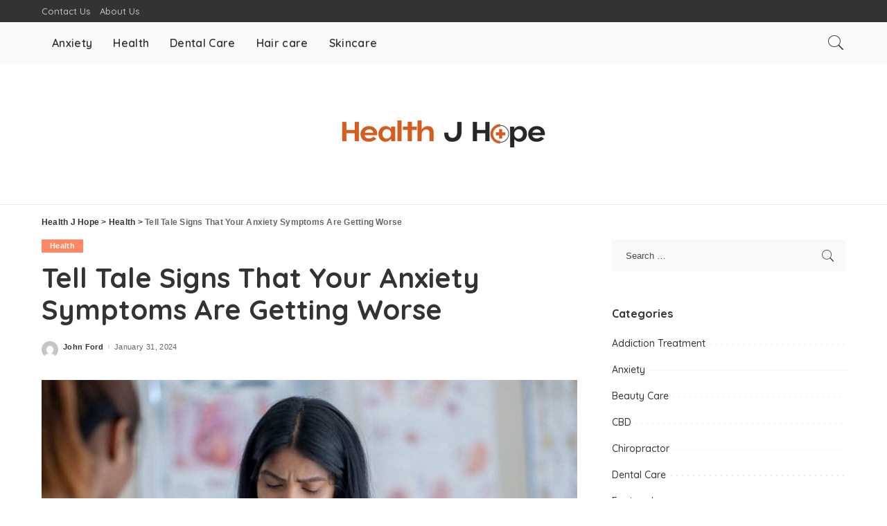

--- FILE ---
content_type: text/html; charset=UTF-8
request_url: https://healthjhope.com/tell-tale-signs-that-your-anxiety-symptoms-are-getting-worse/
body_size: 94481
content:
<!DOCTYPE html>
<html lang="en-US">
<head>
	<meta charset="UTF-8">
	<meta http-equiv="X-UA-Compatible" content="IE=edge">
	<meta name="viewport" content="width=device-width, initial-scale=1">
	<link rel="profile" href="https://gmpg.org/xfn/11">
	<meta name='robots' content='index, follow, max-image-preview:large, max-snippet:-1, max-video-preview:-1' />
	<style>img:is([sizes="auto" i], [sizes^="auto," i]) { contain-intrinsic-size: 3000px 1500px }</style>
	
	<!-- This site is optimized with the Yoast SEO plugin v24.7 - https://yoast.com/wordpress/plugins/seo/ -->
	<title>Tell Tale Signs That Your Anxiety Symptoms Are Getting Worse - Health J Hope</title>
	<link rel="canonical" href="https://healthjhope.com/tell-tale-signs-that-your-anxiety-symptoms-are-getting-worse/" />
	<meta property="og:locale" content="en_US" />
	<meta property="og:type" content="article" />
	<meta property="og:title" content="Tell Tale Signs That Your Anxiety Symptoms Are Getting Worse - Health J Hope" />
	<meta property="og:description" content="Anxiety is a natural bodily response to uncomfortable thoughts or situations. Anxiety can be helpful in many ways. But when this becomes excessive, it can debilitate you. It impairs your ability to think clearly and evaluate risks realistically. For most people, anxiety comes and goes. Yet others experience anxiety beyond a normal level. That is [&hellip;]" />
	<meta property="og:url" content="https://healthjhope.com/tell-tale-signs-that-your-anxiety-symptoms-are-getting-worse/" />
	<meta property="og:site_name" content="Health J Hope" />
	<meta property="article:published_time" content="2024-01-31T10:58:32+00:00" />
	<meta property="article:modified_time" content="2024-02-01T11:02:17+00:00" />
	<meta property="og:image" content="https://healthjhope.com/wp-content/uploads/2024/02/Tell-Tale-Signs-That-Your-Anxiety-Symptoms-Are-Getting-Worse.jpg" />
	<meta property="og:image:width" content="1200" />
	<meta property="og:image:height" content="900" />
	<meta property="og:image:type" content="image/jpeg" />
	<meta name="author" content="John Ford" />
	<meta name="twitter:card" content="summary_large_image" />
	<meta name="twitter:label1" content="Written by" />
	<meta name="twitter:data1" content="John Ford" />
	<meta name="twitter:label2" content="Est. reading time" />
	<meta name="twitter:data2" content="3 minutes" />
	<script type="application/ld+json" class="yoast-schema-graph">{"@context":"https://schema.org","@graph":[{"@type":"WebPage","@id":"https://healthjhope.com/tell-tale-signs-that-your-anxiety-symptoms-are-getting-worse/","url":"https://healthjhope.com/tell-tale-signs-that-your-anxiety-symptoms-are-getting-worse/","name":"Tell Tale Signs That Your Anxiety Symptoms Are Getting Worse - Health J Hope","isPartOf":{"@id":"https://healthjhope.com/#website"},"primaryImageOfPage":{"@id":"https://healthjhope.com/tell-tale-signs-that-your-anxiety-symptoms-are-getting-worse/#primaryimage"},"image":{"@id":"https://healthjhope.com/tell-tale-signs-that-your-anxiety-symptoms-are-getting-worse/#primaryimage"},"thumbnailUrl":"https://healthjhope.com/wp-content/uploads/2024/02/Tell-Tale-Signs-That-Your-Anxiety-Symptoms-Are-Getting-Worse.jpg","datePublished":"2024-01-31T10:58:32+00:00","dateModified":"2024-02-01T11:02:17+00:00","author":{"@id":"https://healthjhope.com/#/schema/person/ac02c90d2b2a54cce2fb0b796d9cd8d9"},"breadcrumb":{"@id":"https://healthjhope.com/tell-tale-signs-that-your-anxiety-symptoms-are-getting-worse/#breadcrumb"},"inLanguage":"en-US","potentialAction":[{"@type":"ReadAction","target":["https://healthjhope.com/tell-tale-signs-that-your-anxiety-symptoms-are-getting-worse/"]}]},{"@type":"ImageObject","inLanguage":"en-US","@id":"https://healthjhope.com/tell-tale-signs-that-your-anxiety-symptoms-are-getting-worse/#primaryimage","url":"https://healthjhope.com/wp-content/uploads/2024/02/Tell-Tale-Signs-That-Your-Anxiety-Symptoms-Are-Getting-Worse.jpg","contentUrl":"https://healthjhope.com/wp-content/uploads/2024/02/Tell-Tale-Signs-That-Your-Anxiety-Symptoms-Are-Getting-Worse.jpg","width":1200,"height":900},{"@type":"BreadcrumbList","@id":"https://healthjhope.com/tell-tale-signs-that-your-anxiety-symptoms-are-getting-worse/#breadcrumb","itemListElement":[{"@type":"ListItem","position":1,"name":"Home","item":"https://healthjhope.com/"},{"@type":"ListItem","position":2,"name":"Tell Tale Signs That Your Anxiety Symptoms Are Getting Worse"}]},{"@type":"WebSite","@id":"https://healthjhope.com/#website","url":"https://healthjhope.com/","name":"Health J Hope","description":"Health Blog","potentialAction":[{"@type":"SearchAction","target":{"@type":"EntryPoint","urlTemplate":"https://healthjhope.com/?s={search_term_string}"},"query-input":{"@type":"PropertyValueSpecification","valueRequired":true,"valueName":"search_term_string"}}],"inLanguage":"en-US"},{"@type":"Person","@id":"https://healthjhope.com/#/schema/person/ac02c90d2b2a54cce2fb0b796d9cd8d9","name":"John Ford","image":{"@type":"ImageObject","inLanguage":"en-US","@id":"https://healthjhope.com/#/schema/person/image/","url":"https://secure.gravatar.com/avatar/1e03f630bbfde9cce3ffce9591a0d06f16bd8d621b4c31be4eb93a026ac22b39?s=96&d=mm&r=g","contentUrl":"https://secure.gravatar.com/avatar/1e03f630bbfde9cce3ffce9591a0d06f16bd8d621b4c31be4eb93a026ac22b39?s=96&d=mm&r=g","caption":"John Ford"},"url":"https://healthjhope.com/author/john-ford/"}]}</script>
	<!-- / Yoast SEO plugin. -->


<link rel='dns-prefetch' href='//fonts.googleapis.com' />
<script type="application/ld+json">{"@context":"https://schema.org","@type":"Organization","legalName":"Health J Hope","url":"https://healthjhope.com/","logo":"https://healthjhope.com/wp-content/uploads/2021/12/Health-J-Hope-e1640093898324.png"}</script>
<script>
window._wpemojiSettings = {"baseUrl":"https:\/\/s.w.org\/images\/core\/emoji\/16.0.1\/72x72\/","ext":".png","svgUrl":"https:\/\/s.w.org\/images\/core\/emoji\/16.0.1\/svg\/","svgExt":".svg","source":{"concatemoji":"https:\/\/healthjhope.com\/wp-includes\/js\/wp-emoji-release.min.js?ver=6.8.3"}};
/*! This file is auto-generated */
!function(s,n){var o,i,e;function c(e){try{var t={supportTests:e,timestamp:(new Date).valueOf()};sessionStorage.setItem(o,JSON.stringify(t))}catch(e){}}function p(e,t,n){e.clearRect(0,0,e.canvas.width,e.canvas.height),e.fillText(t,0,0);var t=new Uint32Array(e.getImageData(0,0,e.canvas.width,e.canvas.height).data),a=(e.clearRect(0,0,e.canvas.width,e.canvas.height),e.fillText(n,0,0),new Uint32Array(e.getImageData(0,0,e.canvas.width,e.canvas.height).data));return t.every(function(e,t){return e===a[t]})}function u(e,t){e.clearRect(0,0,e.canvas.width,e.canvas.height),e.fillText(t,0,0);for(var n=e.getImageData(16,16,1,1),a=0;a<n.data.length;a++)if(0!==n.data[a])return!1;return!0}function f(e,t,n,a){switch(t){case"flag":return n(e,"\ud83c\udff3\ufe0f\u200d\u26a7\ufe0f","\ud83c\udff3\ufe0f\u200b\u26a7\ufe0f")?!1:!n(e,"\ud83c\udde8\ud83c\uddf6","\ud83c\udde8\u200b\ud83c\uddf6")&&!n(e,"\ud83c\udff4\udb40\udc67\udb40\udc62\udb40\udc65\udb40\udc6e\udb40\udc67\udb40\udc7f","\ud83c\udff4\u200b\udb40\udc67\u200b\udb40\udc62\u200b\udb40\udc65\u200b\udb40\udc6e\u200b\udb40\udc67\u200b\udb40\udc7f");case"emoji":return!a(e,"\ud83e\udedf")}return!1}function g(e,t,n,a){var r="undefined"!=typeof WorkerGlobalScope&&self instanceof WorkerGlobalScope?new OffscreenCanvas(300,150):s.createElement("canvas"),o=r.getContext("2d",{willReadFrequently:!0}),i=(o.textBaseline="top",o.font="600 32px Arial",{});return e.forEach(function(e){i[e]=t(o,e,n,a)}),i}function t(e){var t=s.createElement("script");t.src=e,t.defer=!0,s.head.appendChild(t)}"undefined"!=typeof Promise&&(o="wpEmojiSettingsSupports",i=["flag","emoji"],n.supports={everything:!0,everythingExceptFlag:!0},e=new Promise(function(e){s.addEventListener("DOMContentLoaded",e,{once:!0})}),new Promise(function(t){var n=function(){try{var e=JSON.parse(sessionStorage.getItem(o));if("object"==typeof e&&"number"==typeof e.timestamp&&(new Date).valueOf()<e.timestamp+604800&&"object"==typeof e.supportTests)return e.supportTests}catch(e){}return null}();if(!n){if("undefined"!=typeof Worker&&"undefined"!=typeof OffscreenCanvas&&"undefined"!=typeof URL&&URL.createObjectURL&&"undefined"!=typeof Blob)try{var e="postMessage("+g.toString()+"("+[JSON.stringify(i),f.toString(),p.toString(),u.toString()].join(",")+"));",a=new Blob([e],{type:"text/javascript"}),r=new Worker(URL.createObjectURL(a),{name:"wpTestEmojiSupports"});return void(r.onmessage=function(e){c(n=e.data),r.terminate(),t(n)})}catch(e){}c(n=g(i,f,p,u))}t(n)}).then(function(e){for(var t in e)n.supports[t]=e[t],n.supports.everything=n.supports.everything&&n.supports[t],"flag"!==t&&(n.supports.everythingExceptFlag=n.supports.everythingExceptFlag&&n.supports[t]);n.supports.everythingExceptFlag=n.supports.everythingExceptFlag&&!n.supports.flag,n.DOMReady=!1,n.readyCallback=function(){n.DOMReady=!0}}).then(function(){return e}).then(function(){var e;n.supports.everything||(n.readyCallback(),(e=n.source||{}).concatemoji?t(e.concatemoji):e.wpemoji&&e.twemoji&&(t(e.twemoji),t(e.wpemoji)))}))}((window,document),window._wpemojiSettings);
</script>
<link rel='stylesheet' id='pixwell-core-css' href='https://healthjhope.com/wp-content/plugins/pixwell-core/assets/core.css?ver=6.0' media='all' />
<link rel='stylesheet' id='google-font-quicksand-montserrat-poppins-css' href='//fonts.googleapis.com/css?family=Quicksand%3A300%2C400%2C500%2C600%2C700%257CPoppins%3A400%2C400i%2C700%2C700i%257CMontserrat%3A400%2C500%2C600%2C700&#038;subset=latin%2Clatin-ext&#038;display=swap&#038;ver=6.0' media='all' />
<style id='wp-emoji-styles-inline-css'>

	img.wp-smiley, img.emoji {
		display: inline !important;
		border: none !important;
		box-shadow: none !important;
		height: 1em !important;
		width: 1em !important;
		margin: 0 0.07em !important;
		vertical-align: -0.1em !important;
		background: none !important;
		padding: 0 !important;
	}
</style>
<link rel='stylesheet' id='wp-block-library-css' href='https://healthjhope.com/wp-includes/css/dist/block-library/style.min.css?ver=6.8.3' media='all' />
<style id='classic-theme-styles-inline-css'>
/*! This file is auto-generated */
.wp-block-button__link{color:#fff;background-color:#32373c;border-radius:9999px;box-shadow:none;text-decoration:none;padding:calc(.667em + 2px) calc(1.333em + 2px);font-size:1.125em}.wp-block-file__button{background:#32373c;color:#fff;text-decoration:none}
</style>
<style id='global-styles-inline-css'>
:root{--wp--preset--aspect-ratio--square: 1;--wp--preset--aspect-ratio--4-3: 4/3;--wp--preset--aspect-ratio--3-4: 3/4;--wp--preset--aspect-ratio--3-2: 3/2;--wp--preset--aspect-ratio--2-3: 2/3;--wp--preset--aspect-ratio--16-9: 16/9;--wp--preset--aspect-ratio--9-16: 9/16;--wp--preset--color--black: #000000;--wp--preset--color--cyan-bluish-gray: #abb8c3;--wp--preset--color--white: #ffffff;--wp--preset--color--pale-pink: #f78da7;--wp--preset--color--vivid-red: #cf2e2e;--wp--preset--color--luminous-vivid-orange: #ff6900;--wp--preset--color--luminous-vivid-amber: #fcb900;--wp--preset--color--light-green-cyan: #7bdcb5;--wp--preset--color--vivid-green-cyan: #00d084;--wp--preset--color--pale-cyan-blue: #8ed1fc;--wp--preset--color--vivid-cyan-blue: #0693e3;--wp--preset--color--vivid-purple: #9b51e0;--wp--preset--gradient--vivid-cyan-blue-to-vivid-purple: linear-gradient(135deg,rgba(6,147,227,1) 0%,rgb(155,81,224) 100%);--wp--preset--gradient--light-green-cyan-to-vivid-green-cyan: linear-gradient(135deg,rgb(122,220,180) 0%,rgb(0,208,130) 100%);--wp--preset--gradient--luminous-vivid-amber-to-luminous-vivid-orange: linear-gradient(135deg,rgba(252,185,0,1) 0%,rgba(255,105,0,1) 100%);--wp--preset--gradient--luminous-vivid-orange-to-vivid-red: linear-gradient(135deg,rgba(255,105,0,1) 0%,rgb(207,46,46) 100%);--wp--preset--gradient--very-light-gray-to-cyan-bluish-gray: linear-gradient(135deg,rgb(238,238,238) 0%,rgb(169,184,195) 100%);--wp--preset--gradient--cool-to-warm-spectrum: linear-gradient(135deg,rgb(74,234,220) 0%,rgb(151,120,209) 20%,rgb(207,42,186) 40%,rgb(238,44,130) 60%,rgb(251,105,98) 80%,rgb(254,248,76) 100%);--wp--preset--gradient--blush-light-purple: linear-gradient(135deg,rgb(255,206,236) 0%,rgb(152,150,240) 100%);--wp--preset--gradient--blush-bordeaux: linear-gradient(135deg,rgb(254,205,165) 0%,rgb(254,45,45) 50%,rgb(107,0,62) 100%);--wp--preset--gradient--luminous-dusk: linear-gradient(135deg,rgb(255,203,112) 0%,rgb(199,81,192) 50%,rgb(65,88,208) 100%);--wp--preset--gradient--pale-ocean: linear-gradient(135deg,rgb(255,245,203) 0%,rgb(182,227,212) 50%,rgb(51,167,181) 100%);--wp--preset--gradient--electric-grass: linear-gradient(135deg,rgb(202,248,128) 0%,rgb(113,206,126) 100%);--wp--preset--gradient--midnight: linear-gradient(135deg,rgb(2,3,129) 0%,rgb(40,116,252) 100%);--wp--preset--font-size--small: 13px;--wp--preset--font-size--medium: 20px;--wp--preset--font-size--large: 36px;--wp--preset--font-size--x-large: 42px;--wp--preset--spacing--20: 0.44rem;--wp--preset--spacing--30: 0.67rem;--wp--preset--spacing--40: 1rem;--wp--preset--spacing--50: 1.5rem;--wp--preset--spacing--60: 2.25rem;--wp--preset--spacing--70: 3.38rem;--wp--preset--spacing--80: 5.06rem;--wp--preset--shadow--natural: 6px 6px 9px rgba(0, 0, 0, 0.2);--wp--preset--shadow--deep: 12px 12px 50px rgba(0, 0, 0, 0.4);--wp--preset--shadow--sharp: 6px 6px 0px rgba(0, 0, 0, 0.2);--wp--preset--shadow--outlined: 6px 6px 0px -3px rgba(255, 255, 255, 1), 6px 6px rgba(0, 0, 0, 1);--wp--preset--shadow--crisp: 6px 6px 0px rgba(0, 0, 0, 1);}:where(.is-layout-flex){gap: 0.5em;}:where(.is-layout-grid){gap: 0.5em;}body .is-layout-flex{display: flex;}.is-layout-flex{flex-wrap: wrap;align-items: center;}.is-layout-flex > :is(*, div){margin: 0;}body .is-layout-grid{display: grid;}.is-layout-grid > :is(*, div){margin: 0;}:where(.wp-block-columns.is-layout-flex){gap: 2em;}:where(.wp-block-columns.is-layout-grid){gap: 2em;}:where(.wp-block-post-template.is-layout-flex){gap: 1.25em;}:where(.wp-block-post-template.is-layout-grid){gap: 1.25em;}.has-black-color{color: var(--wp--preset--color--black) !important;}.has-cyan-bluish-gray-color{color: var(--wp--preset--color--cyan-bluish-gray) !important;}.has-white-color{color: var(--wp--preset--color--white) !important;}.has-pale-pink-color{color: var(--wp--preset--color--pale-pink) !important;}.has-vivid-red-color{color: var(--wp--preset--color--vivid-red) !important;}.has-luminous-vivid-orange-color{color: var(--wp--preset--color--luminous-vivid-orange) !important;}.has-luminous-vivid-amber-color{color: var(--wp--preset--color--luminous-vivid-amber) !important;}.has-light-green-cyan-color{color: var(--wp--preset--color--light-green-cyan) !important;}.has-vivid-green-cyan-color{color: var(--wp--preset--color--vivid-green-cyan) !important;}.has-pale-cyan-blue-color{color: var(--wp--preset--color--pale-cyan-blue) !important;}.has-vivid-cyan-blue-color{color: var(--wp--preset--color--vivid-cyan-blue) !important;}.has-vivid-purple-color{color: var(--wp--preset--color--vivid-purple) !important;}.has-black-background-color{background-color: var(--wp--preset--color--black) !important;}.has-cyan-bluish-gray-background-color{background-color: var(--wp--preset--color--cyan-bluish-gray) !important;}.has-white-background-color{background-color: var(--wp--preset--color--white) !important;}.has-pale-pink-background-color{background-color: var(--wp--preset--color--pale-pink) !important;}.has-vivid-red-background-color{background-color: var(--wp--preset--color--vivid-red) !important;}.has-luminous-vivid-orange-background-color{background-color: var(--wp--preset--color--luminous-vivid-orange) !important;}.has-luminous-vivid-amber-background-color{background-color: var(--wp--preset--color--luminous-vivid-amber) !important;}.has-light-green-cyan-background-color{background-color: var(--wp--preset--color--light-green-cyan) !important;}.has-vivid-green-cyan-background-color{background-color: var(--wp--preset--color--vivid-green-cyan) !important;}.has-pale-cyan-blue-background-color{background-color: var(--wp--preset--color--pale-cyan-blue) !important;}.has-vivid-cyan-blue-background-color{background-color: var(--wp--preset--color--vivid-cyan-blue) !important;}.has-vivid-purple-background-color{background-color: var(--wp--preset--color--vivid-purple) !important;}.has-black-border-color{border-color: var(--wp--preset--color--black) !important;}.has-cyan-bluish-gray-border-color{border-color: var(--wp--preset--color--cyan-bluish-gray) !important;}.has-white-border-color{border-color: var(--wp--preset--color--white) !important;}.has-pale-pink-border-color{border-color: var(--wp--preset--color--pale-pink) !important;}.has-vivid-red-border-color{border-color: var(--wp--preset--color--vivid-red) !important;}.has-luminous-vivid-orange-border-color{border-color: var(--wp--preset--color--luminous-vivid-orange) !important;}.has-luminous-vivid-amber-border-color{border-color: var(--wp--preset--color--luminous-vivid-amber) !important;}.has-light-green-cyan-border-color{border-color: var(--wp--preset--color--light-green-cyan) !important;}.has-vivid-green-cyan-border-color{border-color: var(--wp--preset--color--vivid-green-cyan) !important;}.has-pale-cyan-blue-border-color{border-color: var(--wp--preset--color--pale-cyan-blue) !important;}.has-vivid-cyan-blue-border-color{border-color: var(--wp--preset--color--vivid-cyan-blue) !important;}.has-vivid-purple-border-color{border-color: var(--wp--preset--color--vivid-purple) !important;}.has-vivid-cyan-blue-to-vivid-purple-gradient-background{background: var(--wp--preset--gradient--vivid-cyan-blue-to-vivid-purple) !important;}.has-light-green-cyan-to-vivid-green-cyan-gradient-background{background: var(--wp--preset--gradient--light-green-cyan-to-vivid-green-cyan) !important;}.has-luminous-vivid-amber-to-luminous-vivid-orange-gradient-background{background: var(--wp--preset--gradient--luminous-vivid-amber-to-luminous-vivid-orange) !important;}.has-luminous-vivid-orange-to-vivid-red-gradient-background{background: var(--wp--preset--gradient--luminous-vivid-orange-to-vivid-red) !important;}.has-very-light-gray-to-cyan-bluish-gray-gradient-background{background: var(--wp--preset--gradient--very-light-gray-to-cyan-bluish-gray) !important;}.has-cool-to-warm-spectrum-gradient-background{background: var(--wp--preset--gradient--cool-to-warm-spectrum) !important;}.has-blush-light-purple-gradient-background{background: var(--wp--preset--gradient--blush-light-purple) !important;}.has-blush-bordeaux-gradient-background{background: var(--wp--preset--gradient--blush-bordeaux) !important;}.has-luminous-dusk-gradient-background{background: var(--wp--preset--gradient--luminous-dusk) !important;}.has-pale-ocean-gradient-background{background: var(--wp--preset--gradient--pale-ocean) !important;}.has-electric-grass-gradient-background{background: var(--wp--preset--gradient--electric-grass) !important;}.has-midnight-gradient-background{background: var(--wp--preset--gradient--midnight) !important;}.has-small-font-size{font-size: var(--wp--preset--font-size--small) !important;}.has-medium-font-size{font-size: var(--wp--preset--font-size--medium) !important;}.has-large-font-size{font-size: var(--wp--preset--font-size--large) !important;}.has-x-large-font-size{font-size: var(--wp--preset--font-size--x-large) !important;}
:where(.wp-block-post-template.is-layout-flex){gap: 1.25em;}:where(.wp-block-post-template.is-layout-grid){gap: 1.25em;}
:where(.wp-block-columns.is-layout-flex){gap: 2em;}:where(.wp-block-columns.is-layout-grid){gap: 2em;}
:root :where(.wp-block-pullquote){font-size: 1.5em;line-height: 1.6;}
</style>
<link rel='stylesheet' id='dashicons-css' href='https://healthjhope.com/wp-includes/css/dashicons.min.css?ver=6.8.3' media='all' />
<link rel='stylesheet' id='post-views-counter-frontend-css' href='https://healthjhope.com/wp-content/plugins/post-views-counter/css/frontend.min.css?ver=1.5.2' media='all' />
<link rel='stylesheet' id='pixwell-main-css' href='https://healthjhope.com/wp-content/themes/pixwell/assets/css/main.css?ver=6.0' media='all' />
<link rel='stylesheet' id='pixwell-style-css' href='https://healthjhope.com/wp-content/themes/pixwell/style.css?ver=6.0' media='all' />
<style id='pixwell-style-inline-css'>
html {}h1, .h1 {}h2, .h2 {}h3, .h3 {}h4, .h4 {}h5, .h5 {}h6, .h6 {}.single-tagline h6 {}.p-wrap .entry-summary, .twitter-content.entry-summary, .author-description, .rssSummary, .rb-sdesc {}.p-cat-info {}.p-meta-info, .wp-block-latest-posts__post-date {}.meta-info-author.meta-info-el {}.breadcrumb {}.footer-menu-inner {}.topbar-wrap {}.topbar-menu-wrap {}.main-menu > li > a, .off-canvas-menu > li > a {}.main-menu .sub-menu:not(.sub-mega), .off-canvas-menu .sub-menu {}.is-logo-text .logo-title {}.block-title, .block-header .block-title {}.ajax-quick-filter, .block-view-more {}.widget-title {}body .widget.widget_nav_menu .menu-item {}body.boxed {background-color : #fafafa;background-repeat : no-repeat;background-size : cover;background-attachment : fixed;background-position : center center;}.header-6 .banner-wrap {}.footer-wrap {}.topline-wrap {height: 2px}.main-menu .sub-menu {}.main-menu > li.menu-item-has-children > .sub-menu:before {}.mobile-nav-inner {}.navbar-border-holder {border-width: 2px; }@media only screen and (max-width: 767px) {.entry-content { font-size: .90rem; }.p-wrap .entry-summary, .twitter-content.entry-summary, .element-desc, .subscribe-description, .rb-sdecs,.copyright-inner > *, .summary-content, .pros-cons-wrap ul li,.gallery-popup-content .image-popup-description > *{ font-size: .76rem; }}@media only screen and (max-width: 1024px) {}@media only screen and (max-width: 991px) {}@media only screen and (max-width: 767px) {}
</style>
<script src="https://healthjhope.com/wp-includes/js/jquery/jquery.min.js?ver=3.7.1" id="jquery-core-js"></script>
<script src="https://healthjhope.com/wp-includes/js/jquery/jquery-migrate.min.js?ver=3.4.1" id="jquery-migrate-js"></script>
<!--[if lt IE 9]>
<script src="https://healthjhope.com/wp-content/themes/pixwell/assets/js/html5shiv.min.js?ver=3.7.3" id="html5-js"></script>
<![endif]-->
<link rel="https://api.w.org/" href="https://healthjhope.com/wp-json/" /><link rel="alternate" title="JSON" type="application/json" href="https://healthjhope.com/wp-json/wp/v2/posts/1038" /><link rel="EditURI" type="application/rsd+xml" title="RSD" href="https://healthjhope.com/xmlrpc.php?rsd" />

<link rel='shortlink' href='https://healthjhope.com/?p=1038' />
<link rel="alternate" title="oEmbed (JSON)" type="application/json+oembed" href="https://healthjhope.com/wp-json/oembed/1.0/embed?url=https%3A%2F%2Fhealthjhope.com%2Ftell-tale-signs-that-your-anxiety-symptoms-are-getting-worse%2F" />
<link rel="alternate" title="oEmbed (XML)" type="text/xml+oembed" href="https://healthjhope.com/wp-json/oembed/1.0/embed?url=https%3A%2F%2Fhealthjhope.com%2Ftell-tale-signs-that-your-anxiety-symptoms-are-getting-worse%2F&#038;format=xml" />
<script type="application/ld+json">{"@context":"https://schema.org","@type":"WebSite","@id":"https://healthjhope.com/#website","url":"https://healthjhope.com/","name":"Health J Hope","potentialAction":{"@type":"SearchAction","target":"https://healthjhope.com/?s={search_term_string}","query-input":"required name=search_term_string"}}</script>
<style type="text/css">.saboxplugin-wrap{-webkit-box-sizing:border-box;-moz-box-sizing:border-box;-ms-box-sizing:border-box;box-sizing:border-box;border:1px solid #eee;width:100%;clear:both;display:block;overflow:hidden;word-wrap:break-word;position:relative}.saboxplugin-wrap .saboxplugin-gravatar{float:left;padding:0 20px 20px 20px}.saboxplugin-wrap .saboxplugin-gravatar img{max-width:100px;height:auto;border-radius:0;}.saboxplugin-wrap .saboxplugin-authorname{font-size:18px;line-height:1;margin:20px 0 0 20px;display:block}.saboxplugin-wrap .saboxplugin-authorname a{text-decoration:none}.saboxplugin-wrap .saboxplugin-authorname a:focus{outline:0}.saboxplugin-wrap .saboxplugin-desc{display:block;margin:5px 20px}.saboxplugin-wrap .saboxplugin-desc a{text-decoration:underline}.saboxplugin-wrap .saboxplugin-desc p{margin:5px 0 12px}.saboxplugin-wrap .saboxplugin-web{margin:0 20px 15px;text-align:left}.saboxplugin-wrap .sab-web-position{text-align:right}.saboxplugin-wrap .saboxplugin-web a{color:#ccc;text-decoration:none}.saboxplugin-wrap .saboxplugin-socials{position:relative;display:block;background:#fcfcfc;padding:5px;border-top:1px solid #eee}.saboxplugin-wrap .saboxplugin-socials a svg{width:20px;height:20px}.saboxplugin-wrap .saboxplugin-socials a svg .st2{fill:#fff; transform-origin:center center;}.saboxplugin-wrap .saboxplugin-socials a svg .st1{fill:rgba(0,0,0,.3)}.saboxplugin-wrap .saboxplugin-socials a:hover{opacity:.8;-webkit-transition:opacity .4s;-moz-transition:opacity .4s;-o-transition:opacity .4s;transition:opacity .4s;box-shadow:none!important;-webkit-box-shadow:none!important}.saboxplugin-wrap .saboxplugin-socials .saboxplugin-icon-color{box-shadow:none;padding:0;border:0;-webkit-transition:opacity .4s;-moz-transition:opacity .4s;-o-transition:opacity .4s;transition:opacity .4s;display:inline-block;color:#fff;font-size:0;text-decoration:inherit;margin:5px;-webkit-border-radius:0;-moz-border-radius:0;-ms-border-radius:0;-o-border-radius:0;border-radius:0;overflow:hidden}.saboxplugin-wrap .saboxplugin-socials .saboxplugin-icon-grey{text-decoration:inherit;box-shadow:none;position:relative;display:-moz-inline-stack;display:inline-block;vertical-align:middle;zoom:1;margin:10px 5px;color:#444;fill:#444}.clearfix:after,.clearfix:before{content:' ';display:table;line-height:0;clear:both}.ie7 .clearfix{zoom:1}.saboxplugin-socials.sabox-colored .saboxplugin-icon-color .sab-twitch{border-color:#38245c}.saboxplugin-socials.sabox-colored .saboxplugin-icon-color .sab-addthis{border-color:#e91c00}.saboxplugin-socials.sabox-colored .saboxplugin-icon-color .sab-behance{border-color:#003eb0}.saboxplugin-socials.sabox-colored .saboxplugin-icon-color .sab-delicious{border-color:#06c}.saboxplugin-socials.sabox-colored .saboxplugin-icon-color .sab-deviantart{border-color:#036824}.saboxplugin-socials.sabox-colored .saboxplugin-icon-color .sab-digg{border-color:#00327c}.saboxplugin-socials.sabox-colored .saboxplugin-icon-color .sab-dribbble{border-color:#ba1655}.saboxplugin-socials.sabox-colored .saboxplugin-icon-color .sab-facebook{border-color:#1e2e4f}.saboxplugin-socials.sabox-colored .saboxplugin-icon-color .sab-flickr{border-color:#003576}.saboxplugin-socials.sabox-colored .saboxplugin-icon-color .sab-github{border-color:#264874}.saboxplugin-socials.sabox-colored .saboxplugin-icon-color .sab-google{border-color:#0b51c5}.saboxplugin-socials.sabox-colored .saboxplugin-icon-color .sab-googleplus{border-color:#96271a}.saboxplugin-socials.sabox-colored .saboxplugin-icon-color .sab-html5{border-color:#902e13}.saboxplugin-socials.sabox-colored .saboxplugin-icon-color .sab-instagram{border-color:#1630aa}.saboxplugin-socials.sabox-colored .saboxplugin-icon-color .sab-linkedin{border-color:#00344f}.saboxplugin-socials.sabox-colored .saboxplugin-icon-color .sab-pinterest{border-color:#5b040e}.saboxplugin-socials.sabox-colored .saboxplugin-icon-color .sab-reddit{border-color:#992900}.saboxplugin-socials.sabox-colored .saboxplugin-icon-color .sab-rss{border-color:#a43b0a}.saboxplugin-socials.sabox-colored .saboxplugin-icon-color .sab-sharethis{border-color:#5d8420}.saboxplugin-socials.sabox-colored .saboxplugin-icon-color .sab-skype{border-color:#00658a}.saboxplugin-socials.sabox-colored .saboxplugin-icon-color .sab-soundcloud{border-color:#995200}.saboxplugin-socials.sabox-colored .saboxplugin-icon-color .sab-spotify{border-color:#0f612c}.saboxplugin-socials.sabox-colored .saboxplugin-icon-color .sab-stackoverflow{border-color:#a95009}.saboxplugin-socials.sabox-colored .saboxplugin-icon-color .sab-steam{border-color:#006388}.saboxplugin-socials.sabox-colored .saboxplugin-icon-color .sab-user_email{border-color:#b84e05}.saboxplugin-socials.sabox-colored .saboxplugin-icon-color .sab-stumbleUpon{border-color:#9b280e}.saboxplugin-socials.sabox-colored .saboxplugin-icon-color .sab-tumblr{border-color:#10151b}.saboxplugin-socials.sabox-colored .saboxplugin-icon-color .sab-twitter{border-color:#0967a0}.saboxplugin-socials.sabox-colored .saboxplugin-icon-color .sab-vimeo{border-color:#0d7091}.saboxplugin-socials.sabox-colored .saboxplugin-icon-color .sab-windows{border-color:#003f71}.saboxplugin-socials.sabox-colored .saboxplugin-icon-color .sab-whatsapp{border-color:#003f71}.saboxplugin-socials.sabox-colored .saboxplugin-icon-color .sab-wordpress{border-color:#0f3647}.saboxplugin-socials.sabox-colored .saboxplugin-icon-color .sab-yahoo{border-color:#14002d}.saboxplugin-socials.sabox-colored .saboxplugin-icon-color .sab-youtube{border-color:#900}.saboxplugin-socials.sabox-colored .saboxplugin-icon-color .sab-xing{border-color:#000202}.saboxplugin-socials.sabox-colored .saboxplugin-icon-color .sab-mixcloud{border-color:#2475a0}.saboxplugin-socials.sabox-colored .saboxplugin-icon-color .sab-vk{border-color:#243549}.saboxplugin-socials.sabox-colored .saboxplugin-icon-color .sab-medium{border-color:#00452c}.saboxplugin-socials.sabox-colored .saboxplugin-icon-color .sab-quora{border-color:#420e00}.saboxplugin-socials.sabox-colored .saboxplugin-icon-color .sab-meetup{border-color:#9b181c}.saboxplugin-socials.sabox-colored .saboxplugin-icon-color .sab-goodreads{border-color:#000}.saboxplugin-socials.sabox-colored .saboxplugin-icon-color .sab-snapchat{border-color:#999700}.saboxplugin-socials.sabox-colored .saboxplugin-icon-color .sab-500px{border-color:#00557f}.saboxplugin-socials.sabox-colored .saboxplugin-icon-color .sab-mastodont{border-color:#185886}.sabox-plus-item{margin-bottom:20px}@media screen and (max-width:480px){.saboxplugin-wrap{text-align:center}.saboxplugin-wrap .saboxplugin-gravatar{float:none;padding:20px 0;text-align:center;margin:0 auto;display:block}.saboxplugin-wrap .saboxplugin-gravatar img{float:none;display:inline-block;display:-moz-inline-stack;vertical-align:middle;zoom:1}.saboxplugin-wrap .saboxplugin-desc{margin:0 10px 20px;text-align:center}.saboxplugin-wrap .saboxplugin-authorname{text-align:center;margin:10px 0 20px}}body .saboxplugin-authorname a,body .saboxplugin-authorname a:hover{box-shadow:none;-webkit-box-shadow:none}a.sab-profile-edit{font-size:16px!important;line-height:1!important}.sab-edit-settings a,a.sab-profile-edit{color:#0073aa!important;box-shadow:none!important;-webkit-box-shadow:none!important}.sab-edit-settings{margin-right:15px;position:absolute;right:0;z-index:2;bottom:10px;line-height:20px}.sab-edit-settings i{margin-left:5px}.saboxplugin-socials{line-height:1!important}.rtl .saboxplugin-wrap .saboxplugin-gravatar{float:right}.rtl .saboxplugin-wrap .saboxplugin-authorname{display:flex;align-items:center}.rtl .saboxplugin-wrap .saboxplugin-authorname .sab-profile-edit{margin-right:10px}.rtl .sab-edit-settings{right:auto;left:0}img.sab-custom-avatar{max-width:75px;}.saboxplugin-wrap {margin-top:0px; margin-bottom:0px; padding: 0px 0px }.saboxplugin-wrap .saboxplugin-authorname {font-size:18px; line-height:25px;}.saboxplugin-wrap .saboxplugin-desc p, .saboxplugin-wrap .saboxplugin-desc {font-size:14px !important; line-height:21px !important;}.saboxplugin-wrap .saboxplugin-web {font-size:14px;}.saboxplugin-wrap .saboxplugin-socials a svg {width:18px;height:18px;}</style><script type="application/ld+json">{"@context":"http://schema.org","@type":"BreadcrumbList","itemListElement":[{"@type":"ListItem","position":3,"item":{"@id":"https://healthjhope.com/tell-tale-signs-that-your-anxiety-symptoms-are-getting-worse/","name":"Tell Tale Signs That Your Anxiety Symptoms Are Getting Worse"}},{"@type":"ListItem","position":2,"item":{"@id":"https://healthjhope.com/category/health/","name":"Health"}},{"@type":"ListItem","position":1,"item":{"@id":"https://healthjhope.com","name":"Health J Hope"}}]}</script>
<link rel="icon" href="https://healthjhope.com/wp-content/uploads/2021/12/Health-J-Hope-f.png" sizes="32x32" />
<link rel="icon" href="https://healthjhope.com/wp-content/uploads/2021/12/Health-J-Hope-f.png" sizes="192x192" />
<link rel="apple-touch-icon" href="https://healthjhope.com/wp-content/uploads/2021/12/Health-J-Hope-f.png" />
<meta name="msapplication-TileImage" content="https://healthjhope.com/wp-content/uploads/2021/12/Health-J-Hope-f.png" />
</head>
<body class="wp-singular post-template-default single single-post postid-1038 single-format-standard wp-embed-responsive wp-theme-pixwell is-single-1 is-tooltips is-backtop block-header-dot w-header-1 cat-icon-radius is-parallax-feat is-fmask mh-p-excerpt is-lazyload">
<div id="site" class="site">
		<aside id="off-canvas-section" class="off-canvas-wrap dark-style is-hidden">
			<div class="close-panel-wrap tooltips-n">
				<a href="#" id="off-canvas-close-btn" title="Close Panel"><i class="btn-close"></i></a>
			</div>
			<div class="off-canvas-holder">
									<div class="off-canvas-header is-light-text">
						<div class="header-inner">
														<aside class="inner-bottom">
																	<div class="off-canvas-social">
																			</div>
																	<div class="inner-bottom-right">
										<aside class="bookmark-section">
	<a class="bookmark-link" href="#" title="Bookmarks">
		<span class="bookmark-icon"><i class="rbi rbi-book"></i><span class="bookmark-counter rb-counter">0</span></span>
	</a>
</aside>									</div>
															</aside>
						</div>
					</div>
								<div class="off-canvas-inner is-light-text">
					<nav id="off-canvas-nav" class="off-canvas-nav">
						<ul id="off-canvas-menu" class="off-canvas-menu rb-menu is-clicked"><li id="menu-item-110" class="menu-item menu-item-type-taxonomy menu-item-object-category menu-item-110"><a href="https://healthjhope.com/category/anxiety/"><span>Anxiety</span></a></li>
<li id="menu-item-111" class="menu-item menu-item-type-taxonomy menu-item-object-category current-post-ancestor current-menu-parent current-post-parent menu-item-111"><a href="https://healthjhope.com/category/health/"><span>Health</span></a></li>
<li id="menu-item-112" class="menu-item menu-item-type-taxonomy menu-item-object-category menu-item-112"><a href="https://healthjhope.com/category/dental-care/"><span>Dental Care</span></a></li>
<li id="menu-item-113" class="menu-item menu-item-type-taxonomy menu-item-object-category menu-item-113"><a href="https://healthjhope.com/category/hair-care/"><span>Hair care</span></a></li>
<li id="menu-item-114" class="menu-item menu-item-type-taxonomy menu-item-object-category menu-item-114"><a href="https://healthjhope.com/category/skincare/"><span>Skincare</span></a></li>
</ul>					</nav>
									</div>
			</div>
		</aside>
	<div class="site-outer">
	<div class="site-mask"></div>
	<div class="topbar-wrap">
	<div class="rbc-container">
		<div class="topbar-inner rb-m20-gutter">
			<div class="topbar-left">
								<aside class="topbar-info">
												</aside>
									<nav id="topbar-navigation" class="topbar-menu-wrap">
						<div class="menu-footer-container"><ul id="topbar-menu" class="topbar-menu rb-menu"><li id="menu-item-120" class="menu-item menu-item-type-post_type menu-item-object-page menu-item-120"><a href="https://healthjhope.com/contact-us/"><span>Contact Us</span></a></li>
<li id="menu-item-119" class="menu-item menu-item-type-post_type menu-item-object-page menu-item-119"><a href="https://healthjhope.com/about-us/"><span>About Us</span></a></li>
</ul></div>					</nav>
							</div>
			<div class="topbar-right">
							</div>
		</div>
	</div>
</div><header id="site-header" class="header-wrap header-7">
	<div class="navbar-outer">
		<div class="navbar-wrap">
				<aside id="mobile-navbar" class="mobile-navbar">
		<div class="mobile-nav-inner rb-p20-gutter">
							<div class="m-nav-left">
					<a href="#" class="off-canvas-trigger btn-toggle-wrap"><span class="btn-toggle"><span class="off-canvas-toggle"><span class="icon-toggle"></span></span></span></a>
				</div>
				<div class="m-nav-centered">
						<aside class="logo-mobile-wrap is-logo-image">
		<a href="https://healthjhope.com/" class="logo-mobile">
			<img height="103" width="350" src="https://healthjhope.com/wp-content/uploads/2021/12/Health-J-Hope-e1640093898324.png" alt="Health J Hope">
		</a>
	</aside>
				</div>
				<div class="m-nav-right">
															<div class="mobile-search">
	<a href="#" title="Search" class="search-icon nav-search-link"><i class="rbi rbi-search-light"></i></a>
	<div class="navbar-search-popup header-lightbox">
		<div class="navbar-search-form"><form role="search" method="get" class="search-form" action="https://healthjhope.com/">
				<label>
					<span class="screen-reader-text">Search for:</span>
					<input type="search" class="search-field" placeholder="Search &hellip;" value="" name="s" />
				</label>
				<input type="submit" class="search-submit" value="Search" />
			</form></div>
	</div>
</div>
				</div>
					</div>
	</aside>
				<div class="rbc-container navbar-holder">
				<div class="rb-m20-gutter is-main-nav">
					<div class="navbar-inner rb-row">
						<div class="navbar-left">
														<nav id="site-navigation" class="main-menu-wrap" aria-label="main menu">
	<ul id="main-menu" class="main-menu rb-menu" itemscope itemtype="https://www.schema.org/SiteNavigationElement"><li class="menu-item menu-item-type-taxonomy menu-item-object-category menu-item-110" itemprop="name"><a href="https://healthjhope.com/category/anxiety/" itemprop="url"><span>Anxiety</span></a></li><li class="menu-item menu-item-type-taxonomy menu-item-object-category current-post-ancestor current-menu-parent current-post-parent menu-item-111" itemprop="name"><a href="https://healthjhope.com/category/health/" itemprop="url"><span>Health</span></a></li><li class="menu-item menu-item-type-taxonomy menu-item-object-category menu-item-112" itemprop="name"><a href="https://healthjhope.com/category/dental-care/" itemprop="url"><span>Dental Care</span></a></li><li class="menu-item menu-item-type-taxonomy menu-item-object-category menu-item-113" itemprop="name"><a href="https://healthjhope.com/category/hair-care/" itemprop="url"><span>Hair care</span></a></li><li class="menu-item menu-item-type-taxonomy menu-item-object-category menu-item-114" itemprop="name"><a href="https://healthjhope.com/category/skincare/" itemprop="url"><span>Skincare</span></a></li></ul></nav>						</div>
						<div class="navbar-right">
																					<aside class="navbar-search nav-search-live">
	<a href="#" title="Search" class="nav-search-link search-icon"><i class="rbi rbi-search-light"></i></a>
	<div class="navbar-search-popup header-lightbox">
		<div class="navbar-search-form"><form role="search" method="get" class="search-form" action="https://healthjhope.com/">
				<label>
					<span class="screen-reader-text">Search for:</span>
					<input type="search" class="search-field" placeholder="Search &hellip;" value="" name="s" />
				</label>
				<input type="submit" class="search-submit" value="Search" />
			</form></div>
		<div class="load-animation live-search-animation"></div>
					<div class="navbar-search-response"></div>
			</div>
</aside>
													</div>
					</div>
				</div>
			</div>
		</div>
		<div class="banner-wrap">
			<div class="rbc-container">
				<div class="rb-m20-gutter">
					<div class="banner-inner rb-row">
						<div class="rb-col-m4 banner-left">
													</div>
						<div class="rb-col-m4 banner-centered">
								<div class="logo-wrap is-logo-image site-branding">
					<a href="https://healthjhope.com/" class="logo" title="Health J Hope">
				<img class="logo-default" height="103" width="350" src="https://healthjhope.com/wp-content/uploads/2021/12/Health-J-Hope-e1640093898324.png" alt="Health J Hope">
			</a>
			</div>
						</div>
						<div class="rb-col-m4 banner-right">
																				</div>
					</div>
				</div>
			</div>
		</div>
	</div>
	</header>

	<div class="site-wrap clearfix">		<div class="site-content single-1 rbc-content-section clearfix has-sidebar is-sidebar-right active-sidebar">
			<div class="wrap rbc-container rb-p20-gutter">
				<div class="rbc-wrap">
					<main id="main" class="site-main rbc-content">
						<div class="single-content-wrap">
							<article id="post-1038" class="post-1038 post type-post status-publish format-standard has-post-thumbnail category-health" itemscope itemtype="https://schema.org/Article">
							<header class="single-header entry-header">
											<aside id="site-breadcrumb" class="breadcrumb breadcrumb-navxt">
				<span class="breadcrumb-inner"><!-- Breadcrumb NavXT 7.4.1 -->
<span property="itemListElement" typeof="ListItem"><a property="item" typeof="WebPage" title="Go to Health J Hope." href="https://healthjhope.com" class="home" ><span property="name">Health J Hope</span></a><meta property="position" content="1"></span> &gt; <span property="itemListElement" typeof="ListItem"><a property="item" typeof="WebPage" title="Go to the Health Category archives." href="https://healthjhope.com/category/health/" class="taxonomy category" ><span property="name">Health</span></a><meta property="position" content="2"></span> &gt; <span property="itemListElement" typeof="ListItem"><span property="name" class="post post-post current-item">Tell Tale Signs That Your Anxiety Symptoms Are Getting Worse</span><meta property="url" content="https://healthjhope.com/tell-tale-signs-that-your-anxiety-symptoms-are-getting-worse/"><meta property="position" content="3"></span></span>
			</aside>
					<aside class="p-cat-info is-relative single-cat-info">
							<a class="cat-info-el cat-info-id-3" href="https://healthjhope.com/category/health/" rel="category">Health</a>								</aside>
				<h1 itemprop="headline" class="single-title entry-title">Tell Tale Signs That Your Anxiety Symptoms Are Getting Worse</h1>
				<div class="single-entry-meta has-avatar small-size">
					<span class="single-meta-avatar">
			<a href="https://healthjhope.com/author/john-ford/">
				<img alt='John Ford' src='https://secure.gravatar.com/avatar/1e03f630bbfde9cce3ffce9591a0d06f16bd8d621b4c31be4eb93a026ac22b39?s=60&#038;d=mm&#038;r=g' srcset='https://secure.gravatar.com/avatar/1e03f630bbfde9cce3ffce9591a0d06f16bd8d621b4c31be4eb93a026ac22b39?s=120&#038;d=mm&#038;r=g 2x' class='avatar avatar-60 photo' height='60' width='60' decoding='async'/>			</a>
		</span>
				<div class="inner">
						<div class="single-meta-info p-meta-info">
					<span class="meta-info-el meta-info-author">
			<span class="screen-reader-text">Posted by</span>
						<a href="https://healthjhope.com/author/john-ford/">John Ford</a>
		</span>
			<span class="meta-info-el meta-info-date">
									<abbr class="date published" title="2024-01-31T10:58:32+00:00">January 31, 2024</abbr>
					</span>
			</div>
			<div class="single-meta-bottom p-meta-info">
			</div>
				</div>
		</div>
			<div class="single-feat">
							<div class="rb-iwrap autosize"><img width="1200" height="900" src="https://healthjhope.com/wp-content/uploads/2024/02/Tell-Tale-Signs-That-Your-Anxiety-Symptoms-Are-Getting-Worse.jpg" class="attachment-pixwell_780x0-2x size-pixwell_780x0-2x wp-post-image" alt="" decoding="async" fetchpriority="high" srcset="https://healthjhope.com/wp-content/uploads/2024/02/Tell-Tale-Signs-That-Your-Anxiety-Symptoms-Are-Getting-Worse.jpg 1200w, https://healthjhope.com/wp-content/uploads/2024/02/Tell-Tale-Signs-That-Your-Anxiety-Symptoms-Are-Getting-Worse-300x225.jpg 300w, https://healthjhope.com/wp-content/uploads/2024/02/Tell-Tale-Signs-That-Your-Anxiety-Symptoms-Are-Getting-Worse-1024x768.jpg 1024w, https://healthjhope.com/wp-content/uploads/2024/02/Tell-Tale-Signs-That-Your-Anxiety-Symptoms-Are-Getting-Worse-768x576.jpg 768w, https://healthjhope.com/wp-content/uploads/2024/02/Tell-Tale-Signs-That-Your-Anxiety-Symptoms-Are-Getting-Worse-280x210.jpg 280w, https://healthjhope.com/wp-content/uploads/2024/02/Tell-Tale-Signs-That-Your-Anxiety-Symptoms-Are-Getting-Worse-560x420.jpg 560w, https://healthjhope.com/wp-content/uploads/2024/02/Tell-Tale-Signs-That-Your-Anxiety-Symptoms-Are-Getting-Worse-450x338.jpg 450w, https://healthjhope.com/wp-content/uploads/2024/02/Tell-Tale-Signs-That-Your-Anxiety-Symptoms-Are-Getting-Worse-780x585.jpg 780w" sizes="(max-width: 1200px) 100vw, 1200px" /></div>
			
					</div>
								</header>
																<div class="single-body entry">
		<div class="single-content has-left-section">
					<aside class="single-left-section">
			<div class="section-inner">
						<aside class="single-left-share is-light-share">
			<div class="share-header">			<span class="share-label">Share on</span>
		</div>
			<div class="share-content">
							<a class="share-action share-icon share-facebook" href="https://www.facebook.com/sharer.php?u=https%3A%2F%2Fhealthjhope.com%2Ftell-tale-signs-that-your-anxiety-symptoms-are-getting-worse%2F" title="Facebook" rel="nofollow"><i class="rbi rbi-facebook"></i></a>
					<a class="share-action share-twitter share-icon" href="https://twitter.com/intent/tweet?text=Tell+Tale+Signs+That+Your+Anxiety+Symptoms+Are+Getting+Worse&amp;url=https%3A%2F%2Fhealthjhope.com%2Ftell-tale-signs-that-your-anxiety-symptoms-are-getting-worse%2F&amp;via=Health+J+Hope" title="Twitter" rel="nofollow"><i class="rbi rbi-twitter"></i></a>			<a class="share-action share-icon share-pinterest" rel="nofollow" href="https://pinterest.com/pin/create/button/?url=https%3A%2F%2Fhealthjhope.com%2Ftell-tale-signs-that-your-anxiety-symptoms-are-getting-worse%2F&amp;media=https://healthjhope.com/wp-content/uploads/2024/02/Tell-Tale-Signs-That-Your-Anxiety-Symptoms-Are-Getting-Worse.jpg&amp;description=Tell+Tale+Signs+That+Your+Anxiety+Symptoms+Are+Getting+Worse" title="Pinterest"><i class="rbi rbi-pinterest"></i></a>
					<a class="share-icon share-email" rel="nofollow" href="mailto:?subject=Tell Tale Signs That Your Anxiety Symptoms Are Getting Worse&amp;BODY=I found this article interesting and thought of sharing it with you. Check it out: https%3A%2F%2Fhealthjhope.com%2Ftell-tale-signs-that-your-anxiety-symptoms-are-getting-worse%2F" title="Email"><i class="rbi rbi-email-envelope"></i></a>
					</div>
		</aside>
			<div class="single-left-article">
			<span class="left-article-label">READ NEXT</span>
								<div class="p-feat">
								<a class="p-flink" href="https://healthjhope.com/how-to-identify-dry-cough-and-wet-cough/" title="How to identify dry cough and wet cough?">
			<span class="rb-iwrap pc-75"><img width="280" height="210" src="https://healthjhope.com/wp-content/uploads/2022/04/Untitled-280x210.png" class="attachment-pixwell_280x210 size-pixwell_280x210 wp-post-image" alt="" decoding="async" loading="lazy" srcset="https://healthjhope.com/wp-content/uploads/2022/04/Untitled-280x210.png 280w, https://healthjhope.com/wp-content/uploads/2022/04/Untitled-300x225.png 300w, https://healthjhope.com/wp-content/uploads/2022/04/Untitled-560x420.png 560w, https://healthjhope.com/wp-content/uploads/2022/04/Untitled-450x337.png 450w, https://healthjhope.com/wp-content/uploads/2022/04/Untitled.png 623w" sizes="auto, (max-width: 280px) 100vw, 280px" /></span>
		</a>
							</div>
				<h6 class="entry-title">		<a class="p-url" href="https://healthjhope.com/how-to-identify-dry-cough-and-wet-cough/" rel="bookmark" title="How to identify dry cough and wet cough?">How to identify dry cough and wet cough?</a>
		</h6>					</div>
				</div>
		</aside>
					<div class="entry-content clearfix" itemprop="articleBody">
					<p>Anxiety is a natural bodily response to uncomfortable thoughts or situations. Anxiety can be helpful in many ways. But when this becomes excessive, it can debilitate you. It impairs your ability to think clearly and evaluate risks realistically.</p>
<p>For most people, anxiety comes and goes. Yet others experience anxiety beyond a normal level. That is why they need medical attention. Be familiar with the signs that tell you it’s time to seek professional help.</p>
<h2><strong>You Worry Too Much</strong></h2>
<p>Normal anxiety still allows you to think and act soundly. You can adjust your feelings and reactions after reassurance. With chronic anxiety, you tend to worry even about unlikely circumstances. Anxiety at this level is no longer considered functional. Your anxiety symptoms keep spiraling out of control. And oftentimes, you become resistant to reassurance.</p>
<p>*Example: Continues to excessively worry that partner cheats and needs constant reassurance of their commitment.</p>
<h2><strong>You Start to Experience Bodily Symptoms</strong></h2>
<p>Anxiety can also cause physical symptoms. In normal instances, these are manageable. They pass and can be easily coped with. However, with excessive anxiety, the physical symptoms start to become another major problem. Talk to your doctor about <a href="https://cryptopharma.org/"><strong>xanax effects</strong></a>. This can help you control your bodily anxiety symptoms.</p>
<p>*Example: Heart palpitations, upset stomach, dizziness, shortness of breath, etc.</p>
<h2><strong>Inability to Focus</strong></h2>
<p>There are plenty of reasons why a person is unable to focus and is always absent-minded. Anxiety is one of the culprits. Your thoughts are going into overdrive. This hinders you from thinking clearly and makes you unable to focus on your daily responsibilities.</p>
<p>*Example: You tend to have too many thoughts and when you try to focus, only end up having a mental overload of worries.</p>
<h2><strong>Sleep Issues</strong></h2>
<p>Some people who are dealing with anxiety may also experience sleep issues. If you find yourself just laying in bed for hours and unable to sleep or worrying about things that you should not be concerned about, talk to your doctor.</p>
<p>*Example: You find it hard to fall asleep, restless sleep, or increased incidents of nightmares.</p>
<h2><strong>Gets Easily Irritated</strong></h2>
<p>Increased irritability can have several causes. And it’s normal to get irritated or think negatively sometimes. But when you find yourself seeming suddenly mad at the world for no reason, it can be due to anxiety. The smallest issues make you mad easily. You also find it hard to just go with the flow.</p>
<p>*Example: You get irritated quickly and often have the mindset that your situation will not get better.</p>
<h2><strong>Buying Medications to Deal With Anxiety</strong></h2>
<p>Are anxiety medications effective? As long as they are prescribed by your primary care provider, anxiety medications can help you deal with your symptoms. Oftentimes it’s a matter of trial and error. This will help find the right combination of treatments that work best for you.</p>
<p>Buying anxiety medications is now easy. You can now <a href="https://cryptopharma.org/"><strong>buy xanax bitoin</strong></a> from trusted online drugstores. So as soon as you notice that your anxiety symptoms are getting out of hand, talk to your doctor as soon as possible to get help.</p>
<div class="saboxplugin-wrap" itemtype="http://schema.org/Person" itemscope itemprop="author"><div class="saboxplugin-tab"><div class="saboxplugin-gravatar"><img alt='John Ford' src='https://secure.gravatar.com/avatar/1e03f630bbfde9cce3ffce9591a0d06f16bd8d621b4c31be4eb93a026ac22b39?s=100&#038;d=mm&#038;r=g' srcset='https://secure.gravatar.com/avatar/1e03f630bbfde9cce3ffce9591a0d06f16bd8d621b4c31be4eb93a026ac22b39?s=200&#038;d=mm&#038;r=g 2x' class='avatar avatar-100 photo' height='100' width='100' itemprop="image"/></div><div class="saboxplugin-authorname"><a href="https://healthjhope.com/author/john-ford/" class="vcard author" rel="author"><span class="fn">John Ford</span></a></div><div class="saboxplugin-desc"><div itemprop="description"></div></div><div class="clearfix"></div></div></div>				</div>
			</div>
			<aside class="is-hidden rb-remove-bookmark" data-bookmarkid="1038"></aside>		<aside class="single-bottom-share">
			<div class="share-header">			<span class="share-label">Share on</span>
		</div>
			<div class="share-content is-light-share tooltips-n">
							<a class="share-action share-icon share-facebook" rel="nofollow" href="https://www.facebook.com/sharer.php?u=https%3A%2F%2Fhealthjhope.com%2Ftell-tale-signs-that-your-anxiety-symptoms-are-getting-worse%2F" title="Facebook"><i class="rbi rbi-facebook"></i><span>Share on Facebook</span></a>
					<a class="share-action share-twitter share-icon" rel="nofollow" href="https://twitter.com/intent/tweet?text=Tell+Tale+Signs+That+Your+Anxiety+Symptoms+Are+Getting+Worse&amp;url=https%3A%2F%2Fhealthjhope.com%2Ftell-tale-signs-that-your-anxiety-symptoms-are-getting-worse%2F&amp;via=Health+J+Hope" title="Twitter">
				<i class="rbi rbi-twitter"></i><span>Share on Twitter</span>
			</a>
					<a class="share-action share-icon share-pinterest" rel="nofollow" href="https://pinterest.com/pin/create/button/?url=https%3A%2F%2Fhealthjhope.com%2Ftell-tale-signs-that-your-anxiety-symptoms-are-getting-worse%2F&amp;media=https://healthjhope.com/wp-content/uploads/2024/02/Tell-Tale-Signs-That-Your-Anxiety-Symptoms-Are-Getting-Worse.jpg&amp;description=Tell+Tale+Signs+That+Your+Anxiety+Symptoms+Are+Getting+Worse" title="Pinterest"><i class="rbi rbi-pinterest"></i><span>Share on Pinterest</span></a>
					<a class="share-icon share-email" rel="nofollow" href="mailto:?subject=Tell Tale Signs That Your Anxiety Symptoms Are Getting Worse&amp;BODY=I found this article interesting and thought of sharing it with you. Check it out: https%3A%2F%2Fhealthjhope.com%2Ftell-tale-signs-that-your-anxiety-symptoms-are-getting-worse%2F" title="Email"><i class="rbi rbi-email-envelope"></i><span>Share on Email</span></a>
					</div>
		</aside>
			</div>
				<div class="article-meta is-hidden">
			<meta itemprop="mainEntityOfPage" content="https://healthjhope.com/tell-tale-signs-that-your-anxiety-symptoms-are-getting-worse/">
			<span class="vcard author" itemprop="author" content="John Ford"><span class="fn">John Ford</span></span>
			<time class="date published entry-date" datetime="2024-01-31T10:58:32+00:00" content="2024-01-31T10:58:32+00:00" itemprop="datePublished">January 31, 2024</time>
			<meta class="updated" itemprop="dateModified" content="2024-02-01T11:02:17+00:00">
							<span itemprop="image" itemscope itemtype="https://schema.org/ImageObject">
				<meta itemprop="url" content="https://healthjhope.com/wp-content/uploads/2024/02/Tell-Tale-Signs-That-Your-Anxiety-Symptoms-Are-Getting-Worse.jpg">
				<meta itemprop="width" content="1200">
				<meta itemprop="height" content="900">
				</span>
									<span itemprop="publisher" itemscope itemtype="https://schema.org/Organization">
				<meta itemprop="name" content="Health J Hope">
				<meta itemprop="url" content="https://healthjhope.com/">
									<span itemprop="logo" itemscope itemtype="https://schema.org/ImageObject">
						<meta itemprop="url" content="https://healthjhope.com/wp-content/uploads/2021/12/Health-J-Hope-e1640093898324.png">
					</span>
								</span>
		</div>
	</article>
							<div class="single-box clearfix">
										<nav class="single-post-box box-nav rb-n20-gutter">
							<div class="nav-el nav-left rb-p20-gutter">
					<a href="https://healthjhope.com/instructors-of-personal-fitness-in-harrisburg-pennsylvania/">
						<span class="nav-label"><i class="rbi rbi-angle-left"></i><span>Previous Article</span></span>
						<span class="nav-inner h4">
							<img width="150" height="150" src="https://healthjhope.com/wp-content/uploads/2024/01/Instructors-of-personal-fitness-in-Harrisburg-Pennsylvania-150x150.jpg" class="attachment-thumbnail size-thumbnail wp-post-image" alt="" decoding="async" loading="lazy" />							<span class="nav-title p-url">Instructors of personal fitness in Harrisburg, Pennsylvania</span>
						</span>
					</a>
				</div>
										<div class="nav-el nav-right rb-p20-gutter">
					<a href="https://healthjhope.com/lower-back-pain-treatment-5-common-non-surgical-ways-to-alleviate-pain/">
						<span class="nav-label"><span>Next Article</span><i class="rbi rbi-angle-right"></i></span>
						<span class="nav-inner h4">
							<img width="150" height="150" src="https://healthjhope.com/wp-content/uploads/2024/02/Lower-Back-Pain-Treatment-5-Common-Non-Surgical-Ways-To-Alleviate-Pain-150x150.webp" class="attachment-thumbnail size-thumbnail wp-post-image" alt="" decoding="async" loading="lazy" />							<span class="nav-title p-url">Lower Back Pain Treatment: 5 Common Non-Surgical Ways To Alleviate Pain</span>
						</span>
					</a>
				</div>
					</nav>
								</div>

						</div>
					</main>
							<aside class="rbc-sidebar widget-area">
			<div class="sidebar-inner"><div id="search-2" class="widget w-sidebar widget_search"><form role="search" method="get" class="search-form" action="https://healthjhope.com/">
				<label>
					<span class="screen-reader-text">Search for:</span>
					<input type="search" class="search-field" placeholder="Search &hellip;" value="" name="s" />
				</label>
				<input type="submit" class="search-submit" value="Search" />
			</form></div><div id="categories-2" class="widget w-sidebar widget_categories"><h2 class="widget-title h4">Categories</h2>
			<ul>
					<li class="cat-item cat-item-71"><a href="https://healthjhope.com/category/addiction-treatment/">Addiction Treatment</a>
</li>
	<li class="cat-item cat-item-2"><a href="https://healthjhope.com/category/anxiety/">Anxiety</a>
</li>
	<li class="cat-item cat-item-74"><a href="https://healthjhope.com/category/beauty-care/">Beauty Care</a>
</li>
	<li class="cat-item cat-item-85"><a href="https://healthjhope.com/category/cbd/">CBD</a>
</li>
	<li class="cat-item cat-item-83"><a href="https://healthjhope.com/category/chiropractor/">Chiropractor</a>
</li>
	<li class="cat-item cat-item-4"><a href="https://healthjhope.com/category/dental-care/">Dental Care</a>
</li>
	<li class="cat-item cat-item-1"><a href="https://healthjhope.com/category/featured/">Featured</a>
</li>
	<li class="cat-item cat-item-87"><a href="https://healthjhope.com/category/food/">Food</a>
</li>
	<li class="cat-item cat-item-5"><a href="https://healthjhope.com/category/hair-care/">Hair care</a>
</li>
	<li class="cat-item cat-item-84"><a href="https://healthjhope.com/category/halfway-house/">Halfway house</a>
</li>
	<li class="cat-item cat-item-3"><a href="https://healthjhope.com/category/health/">Health</a>
</li>
	<li class="cat-item cat-item-86"><a href="https://healthjhope.com/category/health-drinks/">Health Drinks</a>
</li>
	<li class="cat-item cat-item-72"><a href="https://healthjhope.com/category/life-coach/">Life coach</a>
</li>
	<li class="cat-item cat-item-69"><a href="https://healthjhope.com/category/massage/">Massage</a>
</li>
	<li class="cat-item cat-item-77"><a href="https://healthjhope.com/category/medical-clinic/">Medical clinic</a>
</li>
	<li class="cat-item cat-item-82"><a href="https://healthjhope.com/category/medical-equipment/">Medical Equipment</a>
</li>
	<li class="cat-item cat-item-81"><a href="https://healthjhope.com/category/mental-health/">Mental health</a>
</li>
	<li class="cat-item cat-item-76"><a href="https://healthjhope.com/category/orthopedic/">Orthopedic</a>
</li>
	<li class="cat-item cat-item-79"><a href="https://healthjhope.com/category/pain-management/">Pain Management</a>
</li>
	<li class="cat-item cat-item-80"><a href="https://healthjhope.com/category/plastic-surgeon/">Plastic Surgeon</a>
</li>
	<li class="cat-item cat-item-78"><a href="https://healthjhope.com/category/podiatrist/">Podiatrist</a>
</li>
	<li class="cat-item cat-item-73"><a href="https://healthjhope.com/category/pregnancy/">Pregnancy</a>
</li>
	<li class="cat-item cat-item-6"><a href="https://healthjhope.com/category/skincare/">Skincare</a>
</li>
	<li class="cat-item cat-item-70"><a href="https://healthjhope.com/category/weight-loss/">Weight Loss</a>
</li>
	<li class="cat-item cat-item-75"><a href="https://healthjhope.com/category/wellness/">Wellness</a>
</li>
			</ul>

			</div><div id="sb_post-2" class="widget w-sidebar widget-post"><h2 class="widget-title h4">Recent Posts</h2>			<div class="widget-post-content">
				<div class="rb-row widget-post-1">				<div class="rb-col-m12">
							<div class="p-wrap p-list p-list-4 post-1509 no-avatar">
							<div class="col-left">
					<div class="p-feat">
								<a class="p-flink" href="https://healthjhope.com/eye-bag-removal-for-tired-eyes-caused-by-fluid-retention/" title="Eye Bag Removal For Tired Eyes Caused By Fluid Retention">
			<span class="rb-iwrap pc-75"><img width="280" height="210" src="https://healthjhope.com/wp-content/uploads/2026/01/article_796_featured-280x210.jpg" class="attachment-pixwell_280x210 size-pixwell_280x210 wp-post-image" alt="" decoding="async" loading="lazy" srcset="https://healthjhope.com/wp-content/uploads/2026/01/article_796_featured-280x210.jpg 280w, https://healthjhope.com/wp-content/uploads/2026/01/article_796_featured-560x420.jpg 560w" sizes="auto, (max-width: 280px) 100vw, 280px" /></span>
		</a>
							</div>
				</div>
						<div class="col-right">
				<div class="p-header"><h4 class="entry-title h6">		<a class="p-url" href="https://healthjhope.com/eye-bag-removal-for-tired-eyes-caused-by-fluid-retention/" rel="bookmark" title="Eye Bag Removal For Tired Eyes Caused By Fluid Retention">Eye Bag Removal For Tired Eyes Caused By Fluid Retention</a>
		</h4></div>
				<div class="p-footer">
					<aside class="p-meta-info">		<span class="meta-info-el meta-info-date">
									<abbr class="date published" title="2026-01-19T00:00:00+00:00">January 19, 2026</abbr>
					</span>
	</aside>				</div>
			</div>
		</div>
					</div>
							<div class="rb-col-m12">
							<div class="p-wrap p-list p-list-4 post-1504 no-avatar">
							<div class="col-left">
					<div class="p-feat">
								<a class="p-flink" href="https://healthjhope.com/functional-dyspepsia-when-gastric-pain-has-no-clear-cause/" title="Functional Dyspepsia: When Gastric Pain Has No Clear Cause">
			<span class="rb-iwrap pc-75"><img width="280" height="210" src="https://healthjhope.com/wp-content/uploads/2025/12/DrCalvin-blog-endoscopy-cost-scaled-1-280x210.webp" class="attachment-pixwell_280x210 size-pixwell_280x210 wp-post-image" alt="" decoding="async" loading="lazy" srcset="https://healthjhope.com/wp-content/uploads/2025/12/DrCalvin-blog-endoscopy-cost-scaled-1-280x210.webp 280w, https://healthjhope.com/wp-content/uploads/2025/12/DrCalvin-blog-endoscopy-cost-scaled-1-560x420.webp 560w" sizes="auto, (max-width: 280px) 100vw, 280px" /></span>
		</a>
							</div>
				</div>
						<div class="col-right">
				<div class="p-header"><h4 class="entry-title h6">		<a class="p-url" href="https://healthjhope.com/functional-dyspepsia-when-gastric-pain-has-no-clear-cause/" rel="bookmark" title="Functional Dyspepsia: When Gastric Pain Has No Clear Cause">Functional Dyspepsia: When Gastric Pain Has No Clear Cause</a>
		</h4></div>
				<div class="p-footer">
					<aside class="p-meta-info">		<span class="meta-info-el meta-info-date">
									<abbr class="date published" title="2025-12-24T06:24:13+00:00">December 24, 2025</abbr>
					</span>
	</aside>				</div>
			</div>
		</div>
					</div>
							<div class="rb-col-m12">
							<div class="p-wrap p-list p-list-4 post-1497 no-avatar">
							<div class="col-left">
					<div class="p-feat">
								<a class="p-flink" href="https://healthjhope.com/safe-clinic-options-for-treatment-to-remove-eye-bags/" title="Safe Clinic Options For Treatment To Remove Eye Bags">
			<span class="rb-iwrap pc-75"><img width="280" height="210" src="https://healthjhope.com/wp-content/uploads/2025/11/Remove-Eye-Bags-280x210.jpg" class="attachment-pixwell_280x210 size-pixwell_280x210 wp-post-image" alt="" decoding="async" loading="lazy" srcset="https://healthjhope.com/wp-content/uploads/2025/11/Remove-Eye-Bags-280x210.jpg 280w, https://healthjhope.com/wp-content/uploads/2025/11/Remove-Eye-Bags-560x420.jpg 560w" sizes="auto, (max-width: 280px) 100vw, 280px" /></span>
		</a>
							</div>
				</div>
						<div class="col-right">
				<div class="p-header"><h4 class="entry-title h6">		<a class="p-url" href="https://healthjhope.com/safe-clinic-options-for-treatment-to-remove-eye-bags/" rel="bookmark" title="Safe Clinic Options For Treatment To Remove Eye Bags">Safe Clinic Options For Treatment To Remove Eye Bags</a>
		</h4></div>
				<div class="p-footer">
					<aside class="p-meta-info">		<span class="meta-info-el meta-info-date">
									<abbr class="date published" title="2025-11-15T05:20:14+00:00">November 15, 2025</abbr>
					</span>
	</aside>				</div>
			</div>
		</div>
					</div>
							<div class="rb-col-m12">
							<div class="p-wrap p-list p-list-4 post-1494 no-avatar">
							<div class="col-left">
					<div class="p-feat">
								<a class="p-flink" href="https://healthjhope.com/dr-larry-davidson-talks-about-spinal-deformity-surgery-across-the-lifespan/" title="Dr. Larry Davidson Talks About Spinal Deformity Surgery Across the Lifespan">
			<span class="rb-iwrap pc-75"><img width="280" height="210" src="https://healthjhope.com/wp-content/uploads/2025/11/Spinal-Deformity-Surgery-Across-the-Lifespan-280x210.webp" class="attachment-pixwell_280x210 size-pixwell_280x210 wp-post-image" alt="" decoding="async" loading="lazy" srcset="https://healthjhope.com/wp-content/uploads/2025/11/Spinal-Deformity-Surgery-Across-the-Lifespan-280x210.webp 280w, https://healthjhope.com/wp-content/uploads/2025/11/Spinal-Deformity-Surgery-Across-the-Lifespan-560x420.webp 560w" sizes="auto, (max-width: 280px) 100vw, 280px" /></span>
		</a>
							</div>
				</div>
						<div class="col-right">
				<div class="p-header"><h4 class="entry-title h6">		<a class="p-url" href="https://healthjhope.com/dr-larry-davidson-talks-about-spinal-deformity-surgery-across-the-lifespan/" rel="bookmark" title="Dr. Larry Davidson Talks About Spinal Deformity Surgery Across the Lifespan">Dr. Larry Davidson Talks About Spinal Deformity Surgery Across the Lifespan</a>
		</h4></div>
				<div class="p-footer">
					<aside class="p-meta-info">		<span class="meta-info-el meta-info-date">
									<abbr class="date published" title="2025-11-14T08:00:00+00:00">November 14, 2025</abbr>
					</span>
	</aside>				</div>
			</div>
		</div>
					</div>
			</div>			</div>
			</div></div>
		</aside>
					</div>
			</div>
					<aside class="single-related-outer">
			<div class="rbc-container rb-p20-gutter">
						<div id="single-related-1038" class="block-wrap single-post-related layout-fw_grid_2" >
			<header class="block-header">
							<h2 class="block-title h3">You Might Also Enjoy</h2>
								</header>
			<div class="content-wrap"><div class="content-inner rb-row rb-n15-gutter">
	<div class="rb-col-m6 rb-col-d3 rb-p15-gutter">		<div class="p-wrap p-grid p-grid-2 post-1509 no-avatar">
							<div class="p-feat-holder">
					<div class="p-feat">
								<a class="p-flink" href="https://healthjhope.com/eye-bag-removal-for-tired-eyes-caused-by-fluid-retention/" title="Eye Bag Removal For Tired Eyes Caused By Fluid Retention">
			<span class="rb-iwrap pc-75"><img width="280" height="210" src="https://healthjhope.com/wp-content/uploads/2026/01/article_796_featured-280x210.jpg" class="attachment-pixwell_280x210 size-pixwell_280x210 wp-post-image" alt="" decoding="async" loading="lazy" srcset="https://healthjhope.com/wp-content/uploads/2026/01/article_796_featured-280x210.jpg 280w, https://healthjhope.com/wp-content/uploads/2026/01/article_796_featured-560x420.jpg 560w" sizes="auto, (max-width: 280px) 100vw, 280px" /></span>
		</a>
				<aside class="p-cat-info is-absolute">
							<a class="cat-info-el cat-info-id-3" href="https://healthjhope.com/category/health/" rel="category">Health</a>								</aside>
						</div>
									</div>
						<div class="p-header"><h4 class="entry-title">		<a class="p-url" href="https://healthjhope.com/eye-bag-removal-for-tired-eyes-caused-by-fluid-retention/" rel="bookmark" title="Eye Bag Removal For Tired Eyes Caused By Fluid Retention">Eye Bag Removal For Tired Eyes Caused By Fluid Retention</a>
		</h4></div>
						<div class="p-footer">
				<aside class="p-meta-info">		<span class="meta-info-el meta-info-date">
									<abbr class="date published" title="2026-01-19T00:00:00+00:00">January 19, 2026</abbr>
					</span>
	</aside>			</div>
		</div>
	</div><div class="rb-col-m6 rb-col-d3 rb-p15-gutter">		<div class="p-wrap p-grid p-grid-2 post-1504 no-avatar">
							<div class="p-feat-holder">
					<div class="p-feat">
								<a class="p-flink" href="https://healthjhope.com/functional-dyspepsia-when-gastric-pain-has-no-clear-cause/" title="Functional Dyspepsia: When Gastric Pain Has No Clear Cause">
			<span class="rb-iwrap pc-75"><img width="280" height="210" src="https://healthjhope.com/wp-content/uploads/2025/12/DrCalvin-blog-endoscopy-cost-scaled-1-280x210.webp" class="attachment-pixwell_280x210 size-pixwell_280x210 wp-post-image" alt="" decoding="async" loading="lazy" srcset="https://healthjhope.com/wp-content/uploads/2025/12/DrCalvin-blog-endoscopy-cost-scaled-1-280x210.webp 280w, https://healthjhope.com/wp-content/uploads/2025/12/DrCalvin-blog-endoscopy-cost-scaled-1-560x420.webp 560w" sizes="auto, (max-width: 280px) 100vw, 280px" /></span>
		</a>
				<aside class="p-cat-info is-absolute">
							<a class="cat-info-el cat-info-id-3" href="https://healthjhope.com/category/health/" rel="category">Health</a>								</aside>
						</div>
									</div>
						<div class="p-header"><h4 class="entry-title">		<a class="p-url" href="https://healthjhope.com/functional-dyspepsia-when-gastric-pain-has-no-clear-cause/" rel="bookmark" title="Functional Dyspepsia: When Gastric Pain Has No Clear Cause">Functional Dyspepsia: When Gastric Pain Has No Clear Cause</a>
		</h4></div>
						<div class="p-footer">
				<aside class="p-meta-info">		<span class="meta-info-el meta-info-date">
									<abbr class="date published" title="2025-12-24T06:24:13+00:00">December 24, 2025</abbr>
					</span>
	</aside>			</div>
		</div>
	</div><div class="rb-col-m6 rb-col-d3 rb-p15-gutter">		<div class="p-wrap p-grid p-grid-2 post-1497 no-avatar">
							<div class="p-feat-holder">
					<div class="p-feat">
								<a class="p-flink" href="https://healthjhope.com/safe-clinic-options-for-treatment-to-remove-eye-bags/" title="Safe Clinic Options For Treatment To Remove Eye Bags">
			<span class="rb-iwrap pc-75"><img width="280" height="210" src="https://healthjhope.com/wp-content/uploads/2025/11/Remove-Eye-Bags-280x210.jpg" class="attachment-pixwell_280x210 size-pixwell_280x210 wp-post-image" alt="" decoding="async" loading="lazy" srcset="https://healthjhope.com/wp-content/uploads/2025/11/Remove-Eye-Bags-280x210.jpg 280w, https://healthjhope.com/wp-content/uploads/2025/11/Remove-Eye-Bags-560x420.jpg 560w" sizes="auto, (max-width: 280px) 100vw, 280px" /></span>
		</a>
				<aside class="p-cat-info is-absolute">
							<a class="cat-info-el cat-info-id-3" href="https://healthjhope.com/category/health/" rel="category">Health</a>								</aside>
						</div>
									</div>
						<div class="p-header"><h4 class="entry-title">		<a class="p-url" href="https://healthjhope.com/safe-clinic-options-for-treatment-to-remove-eye-bags/" rel="bookmark" title="Safe Clinic Options For Treatment To Remove Eye Bags">Safe Clinic Options For Treatment To Remove Eye Bags</a>
		</h4></div>
						<div class="p-footer">
				<aside class="p-meta-info">		<span class="meta-info-el meta-info-date">
									<abbr class="date published" title="2025-11-15T05:20:14+00:00">November 15, 2025</abbr>
					</span>
	</aside>			</div>
		</div>
	</div><div class="rb-col-m6 rb-col-d3 rb-p15-gutter">		<div class="p-wrap p-grid p-grid-2 post-1494 no-avatar">
							<div class="p-feat-holder">
					<div class="p-feat">
								<a class="p-flink" href="https://healthjhope.com/dr-larry-davidson-talks-about-spinal-deformity-surgery-across-the-lifespan/" title="Dr. Larry Davidson Talks About Spinal Deformity Surgery Across the Lifespan">
			<span class="rb-iwrap pc-75"><img width="280" height="210" src="https://healthjhope.com/wp-content/uploads/2025/11/Spinal-Deformity-Surgery-Across-the-Lifespan-280x210.webp" class="attachment-pixwell_280x210 size-pixwell_280x210 wp-post-image" alt="" decoding="async" loading="lazy" srcset="https://healthjhope.com/wp-content/uploads/2025/11/Spinal-Deformity-Surgery-Across-the-Lifespan-280x210.webp 280w, https://healthjhope.com/wp-content/uploads/2025/11/Spinal-Deformity-Surgery-Across-the-Lifespan-560x420.webp 560w" sizes="auto, (max-width: 280px) 100vw, 280px" /></span>
		</a>
				<aside class="p-cat-info is-absolute">
							<a class="cat-info-el cat-info-id-3" href="https://healthjhope.com/category/health/" rel="category">Health</a>								</aside>
						</div>
									</div>
						<div class="p-header"><h4 class="entry-title">		<a class="p-url" href="https://healthjhope.com/dr-larry-davidson-talks-about-spinal-deformity-surgery-across-the-lifespan/" rel="bookmark" title="Dr. Larry Davidson Talks About Spinal Deformity Surgery Across the Lifespan">Dr. Larry Davidson Talks About Spinal Deformity Surgery Across the Lifespan</a>
		</h4></div>
						<div class="p-footer">
				<aside class="p-meta-info">		<span class="meta-info-el meta-info-date">
									<abbr class="date published" title="2025-11-14T08:00:00+00:00">November 14, 2025</abbr>
					</span>
	</aside>			</div>
		</div>
	</div>		</div>
		</div>
	</div>			</div>
		</aside>
			</div>
	</div>
		<footer class="footer-wrap">
				<div class="footer-widget footer-section footer-style-1">
		<div class="rbc-container rb-p20-gutter">
			<div class="footer-widget-inner rb-n20-gutter">
									<div class="footer-col-1 rb-p20-gutter">
						<div id="sb_post-3" class="widget w-sidebar w-footer widget-post"><h2 class="widget-title h4">Latest Posts</h2>			<div class="widget-post-content">
				<div class="rb-row widget-post-1">				<div class="rb-col-m12">
							<div class="p-wrap p-list p-list-4 post-1509 no-avatar">
							<div class="col-left">
					<div class="p-feat">
								<a class="p-flink" href="https://healthjhope.com/eye-bag-removal-for-tired-eyes-caused-by-fluid-retention/" title="Eye Bag Removal For Tired Eyes Caused By Fluid Retention">
			<span class="rb-iwrap pc-75"><img width="280" height="210" src="https://healthjhope.com/wp-content/uploads/2026/01/article_796_featured-280x210.jpg" class="attachment-pixwell_280x210 size-pixwell_280x210 wp-post-image" alt="" decoding="async" loading="lazy" srcset="https://healthjhope.com/wp-content/uploads/2026/01/article_796_featured-280x210.jpg 280w, https://healthjhope.com/wp-content/uploads/2026/01/article_796_featured-560x420.jpg 560w" sizes="auto, (max-width: 280px) 100vw, 280px" /></span>
		</a>
							</div>
				</div>
						<div class="col-right">
				<div class="p-header"><h4 class="entry-title h6">		<a class="p-url" href="https://healthjhope.com/eye-bag-removal-for-tired-eyes-caused-by-fluid-retention/" rel="bookmark" title="Eye Bag Removal For Tired Eyes Caused By Fluid Retention">Eye Bag Removal For Tired Eyes Caused By Fluid Retention</a>
		</h4></div>
				<div class="p-footer">
					<aside class="p-meta-info">		<span class="meta-info-el meta-info-date">
									<abbr class="date published" title="2026-01-19T00:00:00+00:00">January 19, 2026</abbr>
					</span>
	</aside>				</div>
			</div>
		</div>
					</div>
							<div class="rb-col-m12">
							<div class="p-wrap p-list p-list-4 post-1504 no-avatar">
							<div class="col-left">
					<div class="p-feat">
								<a class="p-flink" href="https://healthjhope.com/functional-dyspepsia-when-gastric-pain-has-no-clear-cause/" title="Functional Dyspepsia: When Gastric Pain Has No Clear Cause">
			<span class="rb-iwrap pc-75"><img width="280" height="210" src="https://healthjhope.com/wp-content/uploads/2025/12/DrCalvin-blog-endoscopy-cost-scaled-1-280x210.webp" class="attachment-pixwell_280x210 size-pixwell_280x210 wp-post-image" alt="" decoding="async" loading="lazy" srcset="https://healthjhope.com/wp-content/uploads/2025/12/DrCalvin-blog-endoscopy-cost-scaled-1-280x210.webp 280w, https://healthjhope.com/wp-content/uploads/2025/12/DrCalvin-blog-endoscopy-cost-scaled-1-560x420.webp 560w" sizes="auto, (max-width: 280px) 100vw, 280px" /></span>
		</a>
							</div>
				</div>
						<div class="col-right">
				<div class="p-header"><h4 class="entry-title h6">		<a class="p-url" href="https://healthjhope.com/functional-dyspepsia-when-gastric-pain-has-no-clear-cause/" rel="bookmark" title="Functional Dyspepsia: When Gastric Pain Has No Clear Cause">Functional Dyspepsia: When Gastric Pain Has No Clear Cause</a>
		</h4></div>
				<div class="p-footer">
					<aside class="p-meta-info">		<span class="meta-info-el meta-info-date">
									<abbr class="date published" title="2025-12-24T06:24:13+00:00">December 24, 2025</abbr>
					</span>
	</aside>				</div>
			</div>
		</div>
					</div>
							<div class="rb-col-m12">
							<div class="p-wrap p-list p-list-4 post-1497 no-avatar">
							<div class="col-left">
					<div class="p-feat">
								<a class="p-flink" href="https://healthjhope.com/safe-clinic-options-for-treatment-to-remove-eye-bags/" title="Safe Clinic Options For Treatment To Remove Eye Bags">
			<span class="rb-iwrap pc-75"><img width="280" height="210" src="https://healthjhope.com/wp-content/uploads/2025/11/Remove-Eye-Bags-280x210.jpg" class="attachment-pixwell_280x210 size-pixwell_280x210 wp-post-image" alt="" decoding="async" loading="lazy" srcset="https://healthjhope.com/wp-content/uploads/2025/11/Remove-Eye-Bags-280x210.jpg 280w, https://healthjhope.com/wp-content/uploads/2025/11/Remove-Eye-Bags-560x420.jpg 560w" sizes="auto, (max-width: 280px) 100vw, 280px" /></span>
		</a>
							</div>
				</div>
						<div class="col-right">
				<div class="p-header"><h4 class="entry-title h6">		<a class="p-url" href="https://healthjhope.com/safe-clinic-options-for-treatment-to-remove-eye-bags/" rel="bookmark" title="Safe Clinic Options For Treatment To Remove Eye Bags">Safe Clinic Options For Treatment To Remove Eye Bags</a>
		</h4></div>
				<div class="p-footer">
					<aside class="p-meta-info">		<span class="meta-info-el meta-info-date">
									<abbr class="date published" title="2025-11-15T05:20:14+00:00">November 15, 2025</abbr>
					</span>
	</aside>				</div>
			</div>
		</div>
					</div>
							<div class="rb-col-m12">
							<div class="p-wrap p-list p-list-4 post-1494 no-avatar">
							<div class="col-left">
					<div class="p-feat">
								<a class="p-flink" href="https://healthjhope.com/dr-larry-davidson-talks-about-spinal-deformity-surgery-across-the-lifespan/" title="Dr. Larry Davidson Talks About Spinal Deformity Surgery Across the Lifespan">
			<span class="rb-iwrap pc-75"><img width="280" height="210" src="https://healthjhope.com/wp-content/uploads/2025/11/Spinal-Deformity-Surgery-Across-the-Lifespan-280x210.webp" class="attachment-pixwell_280x210 size-pixwell_280x210 wp-post-image" alt="" decoding="async" loading="lazy" srcset="https://healthjhope.com/wp-content/uploads/2025/11/Spinal-Deformity-Surgery-Across-the-Lifespan-280x210.webp 280w, https://healthjhope.com/wp-content/uploads/2025/11/Spinal-Deformity-Surgery-Across-the-Lifespan-560x420.webp 560w" sizes="auto, (max-width: 280px) 100vw, 280px" /></span>
		</a>
							</div>
				</div>
						<div class="col-right">
				<div class="p-header"><h4 class="entry-title h6">		<a class="p-url" href="https://healthjhope.com/dr-larry-davidson-talks-about-spinal-deformity-surgery-across-the-lifespan/" rel="bookmark" title="Dr. Larry Davidson Talks About Spinal Deformity Surgery Across the Lifespan">Dr. Larry Davidson Talks About Spinal Deformity Surgery Across the Lifespan</a>
		</h4></div>
				<div class="p-footer">
					<aside class="p-meta-info">		<span class="meta-info-el meta-info-date">
									<abbr class="date published" title="2025-11-14T08:00:00+00:00">November 14, 2025</abbr>
					</span>
	</aside>				</div>
			</div>
		</div>
					</div>
			</div>			</div>
			</div>					</div>
													<div class="footer-col-2 rb-p20-gutter">
						<div id="sb_post-5" class="widget w-sidebar w-footer widget-post"><h2 class="widget-title h4">Addiction Treatment</h2>			<div class="widget-post-content">
				<div class="rb-row widget-post-2">				<div class="rb-col-m6">
							<div class="p-wrap p-grid p-grid-w1 post-704">
							<div class="p-feat">
							<a class="p-flink" href="https://healthjhope.com/a-brief-overview-of-the-heroin-relapse-rate/" title="A Brief Overview of the Heroin Relapse Rate">
			<span class="rb-iwrap pc-75"><img width="280" height="210" src="https://healthjhope.com/wp-content/uploads/2023/02/Heroin-Relapse-Rate-280x210.jpg" class="attachment-pixwell_280x210 size-pixwell_280x210 wp-post-image" alt="Heroin Relapse Rate" decoding="async" loading="lazy" srcset="https://healthjhope.com/wp-content/uploads/2023/02/Heroin-Relapse-Rate-280x210.jpg 280w, https://healthjhope.com/wp-content/uploads/2023/02/Heroin-Relapse-Rate-560x420.jpg 560w" sizes="auto, (max-width: 280px) 100vw, 280px" /></span>
		</a>
						</div>
			<h6 class="entry-title">		<a class="p-url" href="https://healthjhope.com/a-brief-overview-of-the-heroin-relapse-rate/" rel="bookmark" title="A Brief Overview of the Heroin Relapse Rate">A Brief Overview of the Heroin Relapse Rate</a>
		</h6>		</div>
					</div>
							<div class="rb-col-m6">
							<div class="p-wrap p-grid p-grid-w1 post-545">
							<div class="p-feat">
							<a class="p-flink" href="https://healthjhope.com/the-destructive-effects-of-heroin-on-the-body/" title="The Destructive Effects of Heroin on the Body">
			<span class="rb-iwrap pc-75"><img width="280" height="210" src="https://healthjhope.com/wp-content/uploads/2022/11/Heroin-on-the-Body-280x210.jpg" class="attachment-pixwell_280x210 size-pixwell_280x210 wp-post-image" alt="Heroin on the Body" decoding="async" loading="lazy" srcset="https://healthjhope.com/wp-content/uploads/2022/11/Heroin-on-the-Body-280x210.jpg 280w, https://healthjhope.com/wp-content/uploads/2022/11/Heroin-on-the-Body-560x420.jpg 560w" sizes="auto, (max-width: 280px) 100vw, 280px" /></span>
		</a>
						</div>
			<h6 class="entry-title">		<a class="p-url" href="https://healthjhope.com/the-destructive-effects-of-heroin-on-the-body/" rel="bookmark" title="The Destructive Effects of Heroin on the Body">The Destructive Effects of Heroin on the Body</a>
		</h6>		</div>
					</div>
							<div class="rb-col-m6">
							<div class="p-wrap p-grid p-grid-w1 post-519">
							<div class="p-feat">
							<a class="p-flink" href="https://healthjhope.com/top-3-benefits-of-medication-assisted-treatment/" title="Top 3 Benefits of Medication Assisted Treatment">
			<span class="rb-iwrap pc-75"><img width="280" height="210" src="https://healthjhope.com/wp-content/uploads/2022/10/Medication-Assisted-Treatment-280x210.jpg" class="attachment-pixwell_280x210 size-pixwell_280x210 wp-post-image" alt="Medication Assisted Treatment" decoding="async" loading="lazy" srcset="https://healthjhope.com/wp-content/uploads/2022/10/Medication-Assisted-Treatment-280x210.jpg 280w, https://healthjhope.com/wp-content/uploads/2022/10/Medication-Assisted-Treatment-560x420.jpg 560w" sizes="auto, (max-width: 280px) 100vw, 280px" /></span>
		</a>
						</div>
			<h6 class="entry-title">		<a class="p-url" href="https://healthjhope.com/top-3-benefits-of-medication-assisted-treatment/" rel="bookmark" title="Top 3 Benefits of Medication Assisted Treatment">Top 3 Benefits of Medication Assisted Treatment</a>
		</h6>		</div>
					</div>
							<div class="rb-col-m6">
							<div class="p-wrap p-grid p-grid-w1 post-441">
							<div class="p-feat">
							<a class="p-flink" href="https://healthjhope.com/everything-you-need-to-know-about-subutex/" title="Everything You Need to Know About Subutex">
			<span class="rb-iwrap pc-75"><img width="280" height="210" src="https://healthjhope.com/wp-content/uploads/2022/09/Know-About-Subutex-280x210.jpg" class="attachment-pixwell_280x210 size-pixwell_280x210 wp-post-image" alt="Know About Subutex" decoding="async" loading="lazy" srcset="https://healthjhope.com/wp-content/uploads/2022/09/Know-About-Subutex-280x210.jpg 280w, https://healthjhope.com/wp-content/uploads/2022/09/Know-About-Subutex-560x420.jpg 560w" sizes="auto, (max-width: 280px) 100vw, 280px" /></span>
		</a>
						</div>
			<h6 class="entry-title">		<a class="p-url" href="https://healthjhope.com/everything-you-need-to-know-about-subutex/" rel="bookmark" title="Everything You Need to Know About Subutex">Everything You Need to Know About Subutex</a>
		</h6>		</div>
					</div>
			</div>			</div>
			</div>					</div>
													<div class="footer-col-3 rb-p20-gutter">
						<div id="sb_post-4" class="widget w-sidebar w-footer widget-post"><h2 class="widget-title h4">Random Posts</h2>			<div class="widget-post-content">
				<div class="rb-row widget-post-2">				<div class="rb-col-m6">
							<div class="p-wrap p-grid p-grid-w1 post-1354">
							<div class="p-feat">
							<a class="p-flink" href="https://healthjhope.com/how-to-take-tirzepatide-for-weight-loss-easier-than-you-think/" title="How to Take Tirzepatide for Weight Loss: Easier Than You Think">
			<span class="rb-iwrap pc-75"><img width="280" height="210" src="https://healthjhope.com/wp-content/uploads/2024/11/How-to-Take-Tirzepatide-for-Weight-Loss-280x210.jpg" class="attachment-pixwell_280x210 size-pixwell_280x210 wp-post-image" alt="Tirzepatide-for-Weight-Loss" decoding="async" loading="lazy" srcset="https://healthjhope.com/wp-content/uploads/2024/11/How-to-Take-Tirzepatide-for-Weight-Loss-280x210.jpg 280w, https://healthjhope.com/wp-content/uploads/2024/11/How-to-Take-Tirzepatide-for-Weight-Loss-560x420.jpg 560w" sizes="auto, (max-width: 280px) 100vw, 280px" /></span>
		</a>
						</div>
			<h6 class="entry-title">		<a class="p-url" href="https://healthjhope.com/how-to-take-tirzepatide-for-weight-loss-easier-than-you-think/" rel="bookmark" title="How to Take Tirzepatide for Weight Loss: Easier Than You Think">How to Take Tirzepatide for Weight Loss: Easier Than You Think</a>
		</h6>		</div>
					</div>
							<div class="rb-col-m6">
							<div class="p-wrap p-grid p-grid-w1 post-1172">
							<div class="p-feat">
							<a class="p-flink" href="https://healthjhope.com/from-diagnosis-to-recovery-managing-gum-recession/" title="From Diagnosis to Recovery: Managing Gum Recession">
			<span class="rb-iwrap pc-75"><img width="280" height="210" src="https://healthjhope.com/wp-content/uploads/2024/03/s2-280x210.webp" class="attachment-pixwell_280x210 size-pixwell_280x210 wp-post-image" alt="" decoding="async" loading="lazy" srcset="https://healthjhope.com/wp-content/uploads/2024/03/s2-280x210.webp 280w, https://healthjhope.com/wp-content/uploads/2024/03/s2-560x420.webp 560w" sizes="auto, (max-width: 280px) 100vw, 280px" /></span>
		</a>
						</div>
			<h6 class="entry-title">		<a class="p-url" href="https://healthjhope.com/from-diagnosis-to-recovery-managing-gum-recession/" rel="bookmark" title="From Diagnosis to Recovery: Managing Gum Recession">From Diagnosis to Recovery: Managing Gum Recession</a>
		</h6>		</div>
					</div>
			</div>			</div>
			</div>					</div>
													<div class="footer-col-4 rb-p20-gutter">
						<div id="sb_post-6" class="widget w-sidebar w-footer widget-post"><h2 class="widget-title h4">Skin care</h2>			<div class="widget-post-content">
				<div class="rb-row widget-post-3">				<div class="rb-col-m12">
							<div class="p-wrap p-list p-list-5 post-1435 rb-hf  no-avatar">
			<div class="p-header">
						<span class="p-cat-dot">
									<i class="cat-dot-el cat-info-id-6"></i>
								</span>
					<h3 class="entry-title h6">		<a class="p-url" href="https://healthjhope.com/areas-of-the-face-can-be-treated-with-anti-wrinkle-injections/" rel="bookmark" title="What Areas of the Face Can Be Treated with Anti-Wrinkle Injections and What Results Can I Expect?">What Areas of the Face Can Be Treated with Anti-Wrinkle Injections and What Results Can I Expect?</a>
		</h3>			</div>
			<div class="p-footer">
							</div>
		</div>
					</div>
							<div class="rb-col-m12">
							<div class="p-wrap p-list p-list-5 post-1184 rb-hf  no-avatar">
			<div class="p-header">
						<span class="p-cat-dot">
									<i class="cat-dot-el cat-info-id-6"></i>
								</span>
					<h3 class="entry-title h6">		<a class="p-url" href="https://healthjhope.com/skincare-routine-101/" rel="bookmark" title="Skincare Routine 101: Essential Steps for Healthy and Glowing Skin">Skincare Routine 101: Essential Steps for Healthy and Glowing Skin</a>
		</h3>			</div>
			<div class="p-footer">
							</div>
		</div>
					</div>
							<div class="rb-col-m12">
							<div class="p-wrap p-list p-list-5 post-562 rb-hf  no-avatar">
			<div class="p-header">
						<span class="p-cat-dot">
									<i class="cat-dot-el cat-info-id-6"></i>
								</span>
					<h3 class="entry-title h6">		<a class="p-url" href="https://healthjhope.com/what-you-should-know-about-popping-pimples/" rel="bookmark" title="What You Should Know About Popping Pimples?">What You Should Know About Popping Pimples?</a>
		</h3>			</div>
			<div class="p-footer">
							</div>
		</div>
					</div>
							<div class="rb-col-m12">
							<div class="p-wrap p-list p-list-5 post-143 rb-hf  no-avatar">
			<div class="p-header">
						<span class="p-cat-dot">
									<i class="cat-dot-el cat-info-id-3"></i>
								</span>
					<h3 class="entry-title h6">		<a class="p-url" href="https://healthjhope.com/why-ipl-skin-treatment-is-best-for-your-skin/" rel="bookmark" title="Why IPL skin treatment is best for your skin.">Why IPL skin treatment is best for your skin.</a>
		</h3>			</div>
			<div class="p-footer">
							</div>
		</div>
					</div>
			</div>			</div>
			</div>					</div>
							</div>
		</div>
	</div>
<div class="footer-logo footer-section">
	<div class="rbc-container footer-logo-inner">
							<div class=" is-color">
				<div class="footer-social social-icons is-bg-icon tooltips-s"></div>
			</div>
					<ul id="footer-menu" class="footer-menu-inner"><li class="menu-item menu-item-type-post_type menu-item-object-page menu-item-120"><a href="https://healthjhope.com/contact-us/"><span>Contact Us</span></a></li>
<li class="menu-item menu-item-type-post_type menu-item-object-page menu-item-119"><a href="https://healthjhope.com/about-us/"><span>About Us</span></a></li>
</ul>				</div>
</div>	<div class="footer-copyright footer-section">
		<div class="rbc-container">
			<div class="copyright-inner rb-p20-gutter">
									<p>© Copyright 2024, All Rights Reserved healthjhope.com.</p>
							</div>
		</div>
	</div>
		</footer>
	</div>
</div>
<script type="speculationrules">
{"prefetch":[{"source":"document","where":{"and":[{"href_matches":"\/*"},{"not":{"href_matches":["\/wp-*.php","\/wp-admin\/*","\/wp-content\/uploads\/*","\/wp-content\/*","\/wp-content\/plugins\/*","\/wp-content\/themes\/pixwell\/*","\/*\\?(.+)"]}},{"not":{"selector_matches":"a[rel~=\"nofollow\"]"}},{"not":{"selector_matches":".no-prefetch, .no-prefetch a"}}]},"eagerness":"conservative"}]}
</script>
<script src="https://healthjhope.com/wp-includes/js/imagesloaded.min.js?ver=5.0.0" id="imagesloaded-js"></script>
<script src="https://healthjhope.com/wp-content/plugins/pixwell-core/assets/jquery.mp.min.js?ver=1.1.0" id="jquery-magnific-popup-js"></script>
<script src="https://healthjhope.com/wp-content/plugins/pixwell-core/assets/jquery.isotope.min.js?ver=3.0.6" id="jquery-isotope-js"></script>
<script src="https://healthjhope.com/wp-content/plugins/pixwell-core/assets/rbcookie.min.js?ver=1.0.3" id="rbcookie-js"></script>
<script id="pixwell-core-script-js-extra">
var pixwellCoreParams = {"ajaxurl":"https:\/\/healthjhope.com\/wp-admin\/admin-ajax.php"};
</script>
<script src="https://healthjhope.com/wp-content/plugins/pixwell-core/assets/core.js?ver=6.0" id="pixwell-core-script-js"></script>
<script id="wpil-frontend-script-js-extra">
var wpilFrontend = {"ajaxUrl":"\/wp-admin\/admin-ajax.php","postId":"1038","postType":"post","openInternalInNewTab":"0","openExternalInNewTab":"0","disableClicks":"0","openLinksWithJS":"0","trackAllElementClicks":"0","clicksI18n":{"imageNoText":"Image in link: No Text","imageText":"Image Title: ","noText":"No Anchor Text Found"}};
</script>
<script src="https://healthjhope.com/wp-content/plugins/link-whisper-premium/js/frontend.min.js?ver=1723642918" id="wpil-frontend-script-js"></script>
<script src="https://healthjhope.com/wp-content/themes/pixwell/assets/js/jquery.waypoints.min.js?ver=3.1.1" id="jquery-waypoints-js"></script>
<script src="https://healthjhope.com/wp-content/themes/pixwell/assets/js/owl.carousel.min.js?ver=1.8.1" id="owl-carousel-js"></script>
<script src="https://healthjhope.com/wp-content/themes/pixwell/assets/js/rbsticky.min.js?ver=1.0" id="pixwell-sticky-js"></script>
<script src="https://healthjhope.com/wp-content/themes/pixwell/assets/js/jquery.tipsy.min.js?ver=1.0" id="jquery-tipsy-js"></script>
<script src="https://healthjhope.com/wp-content/themes/pixwell/assets/js/jquery.ui.totop.min.js?ver=v1.2" id="jquery-uitotop-js"></script>
<script id="pixwell-global-js-extra">
var pixwellParams = {"ajaxurl":"https:\/\/healthjhope.com\/wp-admin\/admin-ajax.php"};
var themeSettings = "{\"sliderPlay\":0,\"sliderSpeed\":5550,\"textNext\":\"NEXT\",\"textPrev\":\"PREV\",\"sliderDot\":1,\"sliderAnimation\":0,\"embedRes\":0}";
</script>
<script src="https://healthjhope.com/wp-content/themes/pixwell/assets/js/global.js?ver=6.0" id="pixwell-global-js"></script>
</body>
</html>